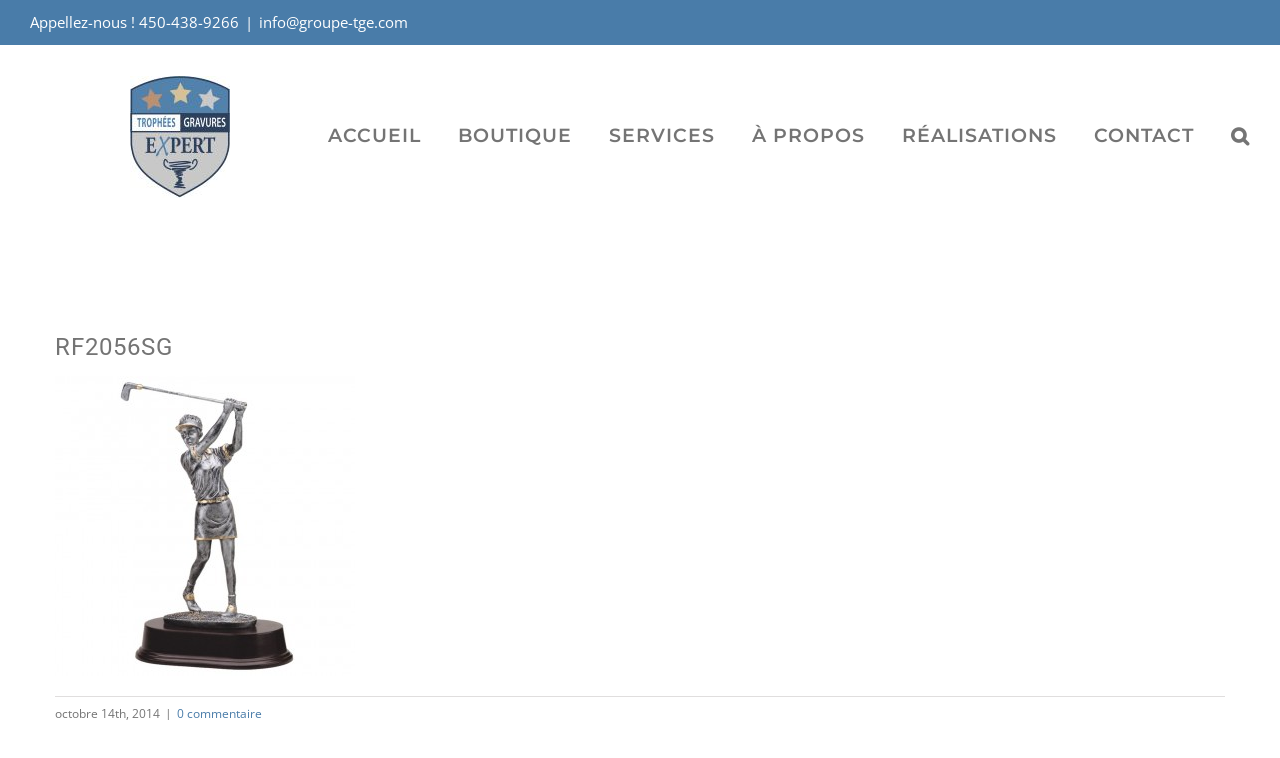

--- FILE ---
content_type: text/html; charset=UTF-8
request_url: https://trophees-gravures.com/?attachment_id=22544
body_size: 19827
content:
<!DOCTYPE html>
<html class="avada-html-layout-wide avada-html-header-position-top" lang="fr-FR" prefix="og: http://ogp.me/ns# fb: http://ogp.me/ns/fb#">
<head>
	<meta http-equiv="X-UA-Compatible" content="IE=edge" />
	<meta http-equiv="Content-Type" content="text/html; charset=utf-8"/>
	<meta name="viewport" content="width=device-width, initial-scale=1" />
	<link href="https://fonts.googleapis.com/css?family=Lato:100,100i,200,200i,300,300i,400,400i,500,500i,600,600i,700,700i,800,800i,900,900i%7COpen+Sans:100,100i,200,200i,300,300i,400,400i,500,500i,600,600i,700,700i,800,800i,900,900i%7CIndie+Flower:100,100i,200,200i,300,300i,400,400i,500,500i,600,600i,700,700i,800,800i,900,900i%7COswald:100,100i,200,200i,300,300i,400,400i,500,500i,600,600i,700,700i,800,800i,900,900i" rel="stylesheet"><meta name='robots' content='index, follow, max-image-preview:large, max-snippet:-1, max-video-preview:-1' />
<script>window._wca = window._wca || [];</script>
<!-- Google tag (gtag.js) consent mode dataLayer added by Site Kit -->
<script type="text/javascript" id="google_gtagjs-js-consent-mode-data-layer">
/* <![CDATA[ */
window.dataLayer = window.dataLayer || [];function gtag(){dataLayer.push(arguments);}
gtag('consent', 'default', {"ad_personalization":"denied","ad_storage":"denied","ad_user_data":"denied","analytics_storage":"denied","functionality_storage":"denied","security_storage":"denied","personalization_storage":"denied","region":["AT","BE","BG","CH","CY","CZ","DE","DK","EE","ES","FI","FR","GB","GR","HR","HU","IE","IS","IT","LI","LT","LU","LV","MT","NL","NO","PL","PT","RO","SE","SI","SK"],"wait_for_update":500});
window._googlesitekitConsentCategoryMap = {"statistics":["analytics_storage"],"marketing":["ad_storage","ad_user_data","ad_personalization"],"functional":["functionality_storage","security_storage"],"preferences":["personalization_storage"]};
window._googlesitekitConsents = {"ad_personalization":"denied","ad_storage":"denied","ad_user_data":"denied","analytics_storage":"denied","functionality_storage":"denied","security_storage":"denied","personalization_storage":"denied","region":["AT","BE","BG","CH","CY","CZ","DE","DK","EE","ES","FI","FR","GB","GR","HR","HU","IE","IS","IT","LI","LT","LU","LV","MT","NL","NO","PL","PT","RO","SE","SI","SK"],"wait_for_update":500};
/* ]]> */
</script>
<!-- End Google tag (gtag.js) consent mode dataLayer added by Site Kit -->

	<!-- This site is optimized with the Yoast SEO plugin v26.8 - https://yoast.com/product/yoast-seo-wordpress/ -->
	<title>RF2056SG - TROPHÉES GRAVURES EXPERT | TGE</title>
	<link rel="canonical" href="https://trophees-gravures.com/" />
	<meta property="og:locale" content="fr_FR" />
	<meta property="og:type" content="article" />
	<meta property="og:title" content="RF2056SG - TROPHÉES GRAVURES EXPERT | TGE" />
	<meta property="og:url" content="https://trophees-gravures.com/" />
	<meta property="og:site_name" content="TROPHÉES GRAVURES EXPERT | TGE" />
	<meta property="article:publisher" content="https://www.facebook.com/profile.php?id=100054420733440" />
	<meta property="og:image" content="https://trophees-gravures.com" />
	<meta property="og:image:width" content="1005" />
	<meta property="og:image:height" content="1005" />
	<meta property="og:image:type" content="image/jpeg" />
	<script type="application/ld+json" class="yoast-schema-graph">{"@context":"https://schema.org","@graph":[{"@type":"WebPage","@id":"https://trophees-gravures.com/","url":"https://trophees-gravures.com/","name":"RF2056SG - TROPHÉES GRAVURES EXPERT | TGE","isPartOf":{"@id":"https://trophees-gravures.com/#website"},"primaryImageOfPage":{"@id":"https://trophees-gravures.com/#primaryimage"},"image":{"@id":"https://trophees-gravures.com/#primaryimage"},"thumbnailUrl":"https://trophees-gravures.com/wp-content/uploads/2014/10/RF2056SG.jpg","datePublished":"2014-10-14T14:06:23+00:00","breadcrumb":{"@id":"https://trophees-gravures.com/#breadcrumb"},"inLanguage":"fr-FR","potentialAction":[{"@type":"ReadAction","target":["https://trophees-gravures.com/"]}]},{"@type":"ImageObject","inLanguage":"fr-FR","@id":"https://trophees-gravures.com/#primaryimage","url":"https://trophees-gravures.com/wp-content/uploads/2014/10/RF2056SG.jpg","contentUrl":"https://trophees-gravures.com/wp-content/uploads/2014/10/RF2056SG.jpg","width":1005,"height":1005},{"@type":"BreadcrumbList","@id":"https://trophees-gravures.com/#breadcrumb","itemListElement":[{"@type":"ListItem","position":1,"name":"Accueil","item":"https://trophees-gravures.com/"},{"@type":"ListItem","position":2,"name":"Trophée Golf ~ DTC-RF2056SG FEMME","item":"https://trophees-gravures.com/boutique/trophee-golf-dtc-rf2056sg-femme/"},{"@type":"ListItem","position":3,"name":"RF2056SG"}]},{"@type":"WebSite","@id":"https://trophees-gravures.com/#website","url":"https://trophees-gravures.com/","name":"TROPHÉES GRAVURES EXPERT | TGE","description":"Fier partenaire de vos souvenirs","publisher":{"@id":"https://trophees-gravures.com/#organization"},"potentialAction":[{"@type":"SearchAction","target":{"@type":"EntryPoint","urlTemplate":"https://trophees-gravures.com/?s={search_term_string}"},"query-input":{"@type":"PropertyValueSpecification","valueRequired":true,"valueName":"search_term_string"}}],"inLanguage":"fr-FR"},{"@type":"Organization","@id":"https://trophees-gravures.com/#organization","name":"TROPHÉES GRAVURES EXPERT | TGE","url":"https://trophees-gravures.com/","logo":{"@type":"ImageObject","inLanguage":"fr-FR","@id":"https://trophees-gravures.com/#/schema/logo/image/","url":"https://trophees-gravures.com/wp-content/uploads/2021/01/logo-tge-entete-50.png","contentUrl":"https://trophees-gravures.com/wp-content/uploads/2021/01/logo-tge-entete-50.png","width":159,"height":121,"caption":"TROPHÉES GRAVURES EXPERT | TGE"},"image":{"@id":"https://trophees-gravures.com/#/schema/logo/image/"},"sameAs":["https://www.facebook.com/profile.php?id=100054420733440"]}]}</script>
	<!-- / Yoast SEO plugin. -->


<link rel='dns-prefetch' href='//stats.wp.com' />
<link rel='dns-prefetch' href='//www.googletagmanager.com' />
<link rel="alternate" type="application/rss+xml" title="TROPHÉES GRAVURES EXPERT | TGE &raquo; Flux" href="https://trophees-gravures.com/feed/" />
<link rel="alternate" type="application/rss+xml" title="TROPHÉES GRAVURES EXPERT | TGE &raquo; Flux des commentaires" href="https://trophees-gravures.com/comments/feed/" />
								<link rel="icon" href="https://trophees-gravures.com/wp-content/uploads/2017/02/logo-tge-favicon.png" type="image/png" />
		
		
		
				<link rel="alternate" type="application/rss+xml" title="TROPHÉES GRAVURES EXPERT | TGE &raquo; RF2056SG Flux des commentaires" href="https://trophees-gravures.com/?attachment_id=22544/feed/" />
<link rel="alternate" title="oEmbed (JSON)" type="application/json+oembed" href="https://trophees-gravures.com/wp-json/oembed/1.0/embed?url=https%3A%2F%2Ftrophees-gravures.com%2F%3Fattachment_id%3D22544" />
<link rel="alternate" title="oEmbed (XML)" type="text/xml+oembed" href="https://trophees-gravures.com/wp-json/oembed/1.0/embed?url=https%3A%2F%2Ftrophees-gravures.com%2F%3Fattachment_id%3D22544&#038;format=xml" />
				
		<meta property="og:locale" content="fr_FR"/>
		<meta property="og:type" content="article"/>
		<meta property="og:site_name" content="TROPHÉES GRAVURES EXPERT | TGE"/>
		<meta property="og:title" content="RF2056SG - TROPHÉES GRAVURES EXPERT | TGE"/>
				<meta property="og:url" content="https://trophees-gravures.com/?attachment_id=22544"/>
																				<meta property="og:image" content="https://trophees-gravures.com/wp-content/uploads/2021/12/logo-entete3.jpg"/>
		<meta property="og:image:width" content="100"/>
		<meta property="og:image:height" content="122"/>
		<meta property="og:image:type" content="image/jpeg"/>
				<style id='wp-img-auto-sizes-contain-inline-css' type='text/css'>
img:is([sizes=auto i],[sizes^="auto," i]){contain-intrinsic-size:3000px 1500px}
/*# sourceURL=wp-img-auto-sizes-contain-inline-css */
</style>
<link rel='stylesheet' id='layerslider-css' href='https://trophees-gravures.com/wp-content/plugins/LayerSlider/assets/static/layerslider/css/layerslider.css?ver=7.15.1' type='text/css' media='all' />
<style id='wp-emoji-styles-inline-css' type='text/css'>

	img.wp-smiley, img.emoji {
		display: inline !important;
		border: none !important;
		box-shadow: none !important;
		height: 1em !important;
		width: 1em !important;
		margin: 0 0.07em !important;
		vertical-align: -0.1em !important;
		background: none !important;
		padding: 0 !important;
	}
/*# sourceURL=wp-emoji-styles-inline-css */
</style>
<style id='woocommerce-inline-inline-css' type='text/css'>
.woocommerce form .form-row .required { visibility: visible; }
/*# sourceURL=woocommerce-inline-inline-css */
</style>
<link rel='stylesheet' id='wp-members-css' href='https://trophees-gravures.com/wp-content/plugins/wp-members/assets/css/forms/generic-no-float.min.css?ver=3.5.5.1' type='text/css' media='all' />
<link rel='stylesheet' id='fusion-dynamic-css-css' href='https://trophees-gravures.com/wp-content/uploads/fusion-styles/1fe54d9899eba69548232beb7ba37118.min.css?ver=3.14.2' type='text/css' media='all' />
<script type="text/javascript" src="https://trophees-gravures.com/wp-includes/js/jquery/jquery.min.js?ver=3.7.1" id="jquery-core-js"></script>
<script type="text/javascript" src="https://trophees-gravures.com/wp-includes/js/jquery/jquery-migrate.min.js?ver=3.4.1" id="jquery-migrate-js"></script>
<script type="text/javascript" id="layerslider-utils-js-extra">
/* <![CDATA[ */
var LS_Meta = {"v":"7.15.1","fixGSAP":"1"};
//# sourceURL=layerslider-utils-js-extra
/* ]]> */
</script>
<script type="text/javascript" src="https://trophees-gravures.com/wp-content/plugins/LayerSlider/assets/static/layerslider/js/layerslider.utils.js?ver=7.15.1" id="layerslider-utils-js"></script>
<script type="text/javascript" src="https://trophees-gravures.com/wp-content/plugins/LayerSlider/assets/static/layerslider/js/layerslider.kreaturamedia.jquery.js?ver=7.15.1" id="layerslider-js"></script>
<script type="text/javascript" src="https://trophees-gravures.com/wp-content/plugins/LayerSlider/assets/static/layerslider/js/layerslider.transitions.js?ver=7.15.1" id="layerslider-transitions-js"></script>
<script type="text/javascript" src="https://trophees-gravures.com/wp-content/plugins/revslider/public/assets/js/rbtools.min.js?ver=6.6.8" async id="tp-tools-js"></script>
<script type="text/javascript" src="https://trophees-gravures.com/wp-content/plugins/revslider/public/assets/js/rs6.min.js?ver=6.6.8" async id="revmin-js"></script>
<script type="text/javascript" src="https://trophees-gravures.com/wp-content/plugins/woocommerce/assets/js/jquery-blockui/jquery.blockUI.min.js?ver=2.7.0-wc.10.4.3" id="wc-jquery-blockui-js" defer="defer" data-wp-strategy="defer"></script>
<script type="text/javascript" src="https://trophees-gravures.com/wp-content/plugins/woocommerce/assets/js/js-cookie/js.cookie.min.js?ver=2.1.4-wc.10.4.3" id="wc-js-cookie-js" defer="defer" data-wp-strategy="defer"></script>
<script type="text/javascript" id="woocommerce-js-extra">
/* <![CDATA[ */
var woocommerce_params = {"ajax_url":"/wp-admin/admin-ajax.php","wc_ajax_url":"/?wc-ajax=%%endpoint%%","i18n_password_show":"Afficher le mot de passe","i18n_password_hide":"Masquer le mot de passe"};
//# sourceURL=woocommerce-js-extra
/* ]]> */
</script>
<script type="text/javascript" src="https://trophees-gravures.com/wp-content/plugins/woocommerce/assets/js/frontend/woocommerce.min.js?ver=10.4.3" id="woocommerce-js" defer="defer" data-wp-strategy="defer"></script>
<script type="text/javascript" src="https://stats.wp.com/s-202604.js" id="woocommerce-analytics-js" defer="defer" data-wp-strategy="defer"></script>

<!-- Extrait de code de la balise Google (gtag.js) ajouté par Site Kit -->
<!-- Extrait Google Analytics ajouté par Site Kit -->
<script type="text/javascript" src="https://www.googletagmanager.com/gtag/js?id=GT-WR4QQ8K" id="google_gtagjs-js" async></script>
<script type="text/javascript" id="google_gtagjs-js-after">
/* <![CDATA[ */
window.dataLayer = window.dataLayer || [];function gtag(){dataLayer.push(arguments);}
gtag("set","linker",{"domains":["trophees-gravures.com"]});
gtag("js", new Date());
gtag("set", "developer_id.dZTNiMT", true);
gtag("config", "GT-WR4QQ8K");
//# sourceURL=google_gtagjs-js-after
/* ]]> */
</script>
<meta name="generator" content="Powered by LayerSlider 7.15.1 - Build Heros, Sliders, and Popups. Create Animations and Beautiful, Rich Web Content as Easy as Never Before on WordPress." />
<!-- LayerSlider updates and docs at: https://layerslider.com -->
<link rel="https://api.w.org/" href="https://trophees-gravures.com/wp-json/" /><link rel="alternate" title="JSON" type="application/json" href="https://trophees-gravures.com/wp-json/wp/v2/media/22544" /><link rel="EditURI" type="application/rsd+xml" title="RSD" href="https://trophees-gravures.com/xmlrpc.php?rsd" />
<meta name="generator" content="WordPress 6.9" />
<meta name="generator" content="WooCommerce 10.4.3" />
<link rel='shortlink' href='https://trophees-gravures.com/?p=22544' />
<meta name="generator" content="Site Kit by Google 1.170.0" />	<style>img#wpstats{display:none}</style>
		<!-- Google site verification - Google for WooCommerce -->
<meta name="google-site-verification" content="XcbirdsAgMpmYUoTNZ72GBCtN6T759hfBmoefrbYRhI" />
<style type="text/css" id="css-fb-visibility">@media screen and (max-width: 640px){.fusion-no-small-visibility{display:none !important;}body .sm-text-align-center{text-align:center !important;}body .sm-text-align-left{text-align:left !important;}body .sm-text-align-right{text-align:right !important;}body .sm-text-align-justify{text-align:justify !important;}body .sm-flex-align-center{justify-content:center !important;}body .sm-flex-align-flex-start{justify-content:flex-start !important;}body .sm-flex-align-flex-end{justify-content:flex-end !important;}body .sm-mx-auto{margin-left:auto !important;margin-right:auto !important;}body .sm-ml-auto{margin-left:auto !important;}body .sm-mr-auto{margin-right:auto !important;}body .fusion-absolute-position-small{position:absolute;width:100%;}.awb-sticky.awb-sticky-small{ position: sticky; top: var(--awb-sticky-offset,0); }}@media screen and (min-width: 641px) and (max-width: 1024px){.fusion-no-medium-visibility{display:none !important;}body .md-text-align-center{text-align:center !important;}body .md-text-align-left{text-align:left !important;}body .md-text-align-right{text-align:right !important;}body .md-text-align-justify{text-align:justify !important;}body .md-flex-align-center{justify-content:center !important;}body .md-flex-align-flex-start{justify-content:flex-start !important;}body .md-flex-align-flex-end{justify-content:flex-end !important;}body .md-mx-auto{margin-left:auto !important;margin-right:auto !important;}body .md-ml-auto{margin-left:auto !important;}body .md-mr-auto{margin-right:auto !important;}body .fusion-absolute-position-medium{position:absolute;width:100%;}.awb-sticky.awb-sticky-medium{ position: sticky; top: var(--awb-sticky-offset,0); }}@media screen and (min-width: 1025px){.fusion-no-large-visibility{display:none !important;}body .lg-text-align-center{text-align:center !important;}body .lg-text-align-left{text-align:left !important;}body .lg-text-align-right{text-align:right !important;}body .lg-text-align-justify{text-align:justify !important;}body .lg-flex-align-center{justify-content:center !important;}body .lg-flex-align-flex-start{justify-content:flex-start !important;}body .lg-flex-align-flex-end{justify-content:flex-end !important;}body .lg-mx-auto{margin-left:auto !important;margin-right:auto !important;}body .lg-ml-auto{margin-left:auto !important;}body .lg-mr-auto{margin-right:auto !important;}body .fusion-absolute-position-large{position:absolute;width:100%;}.awb-sticky.awb-sticky-large{ position: sticky; top: var(--awb-sticky-offset,0); }}</style>	<noscript><style>.woocommerce-product-gallery{ opacity: 1 !important; }</style></noscript>
	<meta name="generator" content="Powered by Slider Revolution 6.6.8 - responsive, Mobile-Friendly Slider Plugin for WordPress with comfortable drag and drop interface." />
<script>function setREVStartSize(e){
			//window.requestAnimationFrame(function() {
				window.RSIW = window.RSIW===undefined ? window.innerWidth : window.RSIW;
				window.RSIH = window.RSIH===undefined ? window.innerHeight : window.RSIH;
				try {
					var pw = document.getElementById(e.c).parentNode.offsetWidth,
						newh;
					pw = pw===0 || isNaN(pw) || (e.l=="fullwidth" || e.layout=="fullwidth") ? window.RSIW : pw;
					e.tabw = e.tabw===undefined ? 0 : parseInt(e.tabw);
					e.thumbw = e.thumbw===undefined ? 0 : parseInt(e.thumbw);
					e.tabh = e.tabh===undefined ? 0 : parseInt(e.tabh);
					e.thumbh = e.thumbh===undefined ? 0 : parseInt(e.thumbh);
					e.tabhide = e.tabhide===undefined ? 0 : parseInt(e.tabhide);
					e.thumbhide = e.thumbhide===undefined ? 0 : parseInt(e.thumbhide);
					e.mh = e.mh===undefined || e.mh=="" || e.mh==="auto" ? 0 : parseInt(e.mh,0);
					if(e.layout==="fullscreen" || e.l==="fullscreen")
						newh = Math.max(e.mh,window.RSIH);
					else{
						e.gw = Array.isArray(e.gw) ? e.gw : [e.gw];
						for (var i in e.rl) if (e.gw[i]===undefined || e.gw[i]===0) e.gw[i] = e.gw[i-1];
						e.gh = e.el===undefined || e.el==="" || (Array.isArray(e.el) && e.el.length==0)? e.gh : e.el;
						e.gh = Array.isArray(e.gh) ? e.gh : [e.gh];
						for (var i in e.rl) if (e.gh[i]===undefined || e.gh[i]===0) e.gh[i] = e.gh[i-1];
											
						var nl = new Array(e.rl.length),
							ix = 0,
							sl;
						e.tabw = e.tabhide>=pw ? 0 : e.tabw;
						e.thumbw = e.thumbhide>=pw ? 0 : e.thumbw;
						e.tabh = e.tabhide>=pw ? 0 : e.tabh;
						e.thumbh = e.thumbhide>=pw ? 0 : e.thumbh;
						for (var i in e.rl) nl[i] = e.rl[i]<window.RSIW ? 0 : e.rl[i];
						sl = nl[0];
						for (var i in nl) if (sl>nl[i] && nl[i]>0) { sl = nl[i]; ix=i;}
						var m = pw>(e.gw[ix]+e.tabw+e.thumbw) ? 1 : (pw-(e.tabw+e.thumbw)) / (e.gw[ix]);
						newh =  (e.gh[ix] * m) + (e.tabh + e.thumbh);
					}
					var el = document.getElementById(e.c);
					if (el!==null && el) el.style.height = newh+"px";
					el = document.getElementById(e.c+"_wrapper");
					if (el!==null && el) {
						el.style.height = newh+"px";
						el.style.display = "block";
					}
				} catch(e){
					console.log("Failure at Presize of Slider:" + e)
				}
			//});
		  };</script>
		<script type="text/javascript">
			var doc = document.documentElement;
			doc.setAttribute( 'data-useragent', navigator.userAgent );
		</script>
		<script>
  (function(i,s,o,g,r,a,m){i['GoogleAnalyticsObject']=r;i[r]=i[r]||function(){
  (i[r].q=i[r].q||[]).push(arguments)},i[r].l=1*new Date();a=s.createElement(o),
  m=s.getElementsByTagName(o)[0];a.async=1;a.src=g;m.parentNode.insertBefore(a,m)
  })(window,document,'script','//www.google-analytics.com/analytics.js','ga');

  ga('create', 'UA-39676774-1', 'auto');
  ga('send', 'pageview');

</script>
	<style id='global-styles-inline-css' type='text/css'>
:root{--wp--preset--aspect-ratio--square: 1;--wp--preset--aspect-ratio--4-3: 4/3;--wp--preset--aspect-ratio--3-4: 3/4;--wp--preset--aspect-ratio--3-2: 3/2;--wp--preset--aspect-ratio--2-3: 2/3;--wp--preset--aspect-ratio--16-9: 16/9;--wp--preset--aspect-ratio--9-16: 9/16;--wp--preset--color--black: #000000;--wp--preset--color--cyan-bluish-gray: #abb8c3;--wp--preset--color--white: #ffffff;--wp--preset--color--pale-pink: #f78da7;--wp--preset--color--vivid-red: #cf2e2e;--wp--preset--color--luminous-vivid-orange: #ff6900;--wp--preset--color--luminous-vivid-amber: #fcb900;--wp--preset--color--light-green-cyan: #7bdcb5;--wp--preset--color--vivid-green-cyan: #00d084;--wp--preset--color--pale-cyan-blue: #8ed1fc;--wp--preset--color--vivid-cyan-blue: #0693e3;--wp--preset--color--vivid-purple: #9b51e0;--wp--preset--color--awb-color-1: #ffffff;--wp--preset--color--awb-color-2: #f7f7f7;--wp--preset--color--awb-color-3: #f6f6f6;--wp--preset--color--awb-color-4: #e0dede;--wp--preset--color--awb-color-5: #497ca9;--wp--preset--color--awb-color-6: #747474;--wp--preset--color--awb-color-7: #333333;--wp--preset--color--awb-color-8: #232a34;--wp--preset--color--awb-color-custom-10: #000000;--wp--preset--color--awb-color-custom-11: rgba(73,124,169,0.8);--wp--preset--color--awb-color-custom-12: #1f405c;--wp--preset--color--awb-color-custom-13: #449977;--wp--preset--gradient--vivid-cyan-blue-to-vivid-purple: linear-gradient(135deg,rgb(6,147,227) 0%,rgb(155,81,224) 100%);--wp--preset--gradient--light-green-cyan-to-vivid-green-cyan: linear-gradient(135deg,rgb(122,220,180) 0%,rgb(0,208,130) 100%);--wp--preset--gradient--luminous-vivid-amber-to-luminous-vivid-orange: linear-gradient(135deg,rgb(252,185,0) 0%,rgb(255,105,0) 100%);--wp--preset--gradient--luminous-vivid-orange-to-vivid-red: linear-gradient(135deg,rgb(255,105,0) 0%,rgb(207,46,46) 100%);--wp--preset--gradient--very-light-gray-to-cyan-bluish-gray: linear-gradient(135deg,rgb(238,238,238) 0%,rgb(169,184,195) 100%);--wp--preset--gradient--cool-to-warm-spectrum: linear-gradient(135deg,rgb(74,234,220) 0%,rgb(151,120,209) 20%,rgb(207,42,186) 40%,rgb(238,44,130) 60%,rgb(251,105,98) 80%,rgb(254,248,76) 100%);--wp--preset--gradient--blush-light-purple: linear-gradient(135deg,rgb(255,206,236) 0%,rgb(152,150,240) 100%);--wp--preset--gradient--blush-bordeaux: linear-gradient(135deg,rgb(254,205,165) 0%,rgb(254,45,45) 50%,rgb(107,0,62) 100%);--wp--preset--gradient--luminous-dusk: linear-gradient(135deg,rgb(255,203,112) 0%,rgb(199,81,192) 50%,rgb(65,88,208) 100%);--wp--preset--gradient--pale-ocean: linear-gradient(135deg,rgb(255,245,203) 0%,rgb(182,227,212) 50%,rgb(51,167,181) 100%);--wp--preset--gradient--electric-grass: linear-gradient(135deg,rgb(202,248,128) 0%,rgb(113,206,126) 100%);--wp--preset--gradient--midnight: linear-gradient(135deg,rgb(2,3,129) 0%,rgb(40,116,252) 100%);--wp--preset--font-size--small: 11.25px;--wp--preset--font-size--medium: 20px;--wp--preset--font-size--large: 22.5px;--wp--preset--font-size--x-large: 42px;--wp--preset--font-size--normal: 15px;--wp--preset--font-size--xlarge: 30px;--wp--preset--font-size--huge: 45px;--wp--preset--spacing--20: 0.44rem;--wp--preset--spacing--30: 0.67rem;--wp--preset--spacing--40: 1rem;--wp--preset--spacing--50: 1.5rem;--wp--preset--spacing--60: 2.25rem;--wp--preset--spacing--70: 3.38rem;--wp--preset--spacing--80: 5.06rem;--wp--preset--shadow--natural: 6px 6px 9px rgba(0, 0, 0, 0.2);--wp--preset--shadow--deep: 12px 12px 50px rgba(0, 0, 0, 0.4);--wp--preset--shadow--sharp: 6px 6px 0px rgba(0, 0, 0, 0.2);--wp--preset--shadow--outlined: 6px 6px 0px -3px rgb(255, 255, 255), 6px 6px rgb(0, 0, 0);--wp--preset--shadow--crisp: 6px 6px 0px rgb(0, 0, 0);}:where(.is-layout-flex){gap: 0.5em;}:where(.is-layout-grid){gap: 0.5em;}body .is-layout-flex{display: flex;}.is-layout-flex{flex-wrap: wrap;align-items: center;}.is-layout-flex > :is(*, div){margin: 0;}body .is-layout-grid{display: grid;}.is-layout-grid > :is(*, div){margin: 0;}:where(.wp-block-columns.is-layout-flex){gap: 2em;}:where(.wp-block-columns.is-layout-grid){gap: 2em;}:where(.wp-block-post-template.is-layout-flex){gap: 1.25em;}:where(.wp-block-post-template.is-layout-grid){gap: 1.25em;}.has-black-color{color: var(--wp--preset--color--black) !important;}.has-cyan-bluish-gray-color{color: var(--wp--preset--color--cyan-bluish-gray) !important;}.has-white-color{color: var(--wp--preset--color--white) !important;}.has-pale-pink-color{color: var(--wp--preset--color--pale-pink) !important;}.has-vivid-red-color{color: var(--wp--preset--color--vivid-red) !important;}.has-luminous-vivid-orange-color{color: var(--wp--preset--color--luminous-vivid-orange) !important;}.has-luminous-vivid-amber-color{color: var(--wp--preset--color--luminous-vivid-amber) !important;}.has-light-green-cyan-color{color: var(--wp--preset--color--light-green-cyan) !important;}.has-vivid-green-cyan-color{color: var(--wp--preset--color--vivid-green-cyan) !important;}.has-pale-cyan-blue-color{color: var(--wp--preset--color--pale-cyan-blue) !important;}.has-vivid-cyan-blue-color{color: var(--wp--preset--color--vivid-cyan-blue) !important;}.has-vivid-purple-color{color: var(--wp--preset--color--vivid-purple) !important;}.has-black-background-color{background-color: var(--wp--preset--color--black) !important;}.has-cyan-bluish-gray-background-color{background-color: var(--wp--preset--color--cyan-bluish-gray) !important;}.has-white-background-color{background-color: var(--wp--preset--color--white) !important;}.has-pale-pink-background-color{background-color: var(--wp--preset--color--pale-pink) !important;}.has-vivid-red-background-color{background-color: var(--wp--preset--color--vivid-red) !important;}.has-luminous-vivid-orange-background-color{background-color: var(--wp--preset--color--luminous-vivid-orange) !important;}.has-luminous-vivid-amber-background-color{background-color: var(--wp--preset--color--luminous-vivid-amber) !important;}.has-light-green-cyan-background-color{background-color: var(--wp--preset--color--light-green-cyan) !important;}.has-vivid-green-cyan-background-color{background-color: var(--wp--preset--color--vivid-green-cyan) !important;}.has-pale-cyan-blue-background-color{background-color: var(--wp--preset--color--pale-cyan-blue) !important;}.has-vivid-cyan-blue-background-color{background-color: var(--wp--preset--color--vivid-cyan-blue) !important;}.has-vivid-purple-background-color{background-color: var(--wp--preset--color--vivid-purple) !important;}.has-black-border-color{border-color: var(--wp--preset--color--black) !important;}.has-cyan-bluish-gray-border-color{border-color: var(--wp--preset--color--cyan-bluish-gray) !important;}.has-white-border-color{border-color: var(--wp--preset--color--white) !important;}.has-pale-pink-border-color{border-color: var(--wp--preset--color--pale-pink) !important;}.has-vivid-red-border-color{border-color: var(--wp--preset--color--vivid-red) !important;}.has-luminous-vivid-orange-border-color{border-color: var(--wp--preset--color--luminous-vivid-orange) !important;}.has-luminous-vivid-amber-border-color{border-color: var(--wp--preset--color--luminous-vivid-amber) !important;}.has-light-green-cyan-border-color{border-color: var(--wp--preset--color--light-green-cyan) !important;}.has-vivid-green-cyan-border-color{border-color: var(--wp--preset--color--vivid-green-cyan) !important;}.has-pale-cyan-blue-border-color{border-color: var(--wp--preset--color--pale-cyan-blue) !important;}.has-vivid-cyan-blue-border-color{border-color: var(--wp--preset--color--vivid-cyan-blue) !important;}.has-vivid-purple-border-color{border-color: var(--wp--preset--color--vivid-purple) !important;}.has-vivid-cyan-blue-to-vivid-purple-gradient-background{background: var(--wp--preset--gradient--vivid-cyan-blue-to-vivid-purple) !important;}.has-light-green-cyan-to-vivid-green-cyan-gradient-background{background: var(--wp--preset--gradient--light-green-cyan-to-vivid-green-cyan) !important;}.has-luminous-vivid-amber-to-luminous-vivid-orange-gradient-background{background: var(--wp--preset--gradient--luminous-vivid-amber-to-luminous-vivid-orange) !important;}.has-luminous-vivid-orange-to-vivid-red-gradient-background{background: var(--wp--preset--gradient--luminous-vivid-orange-to-vivid-red) !important;}.has-very-light-gray-to-cyan-bluish-gray-gradient-background{background: var(--wp--preset--gradient--very-light-gray-to-cyan-bluish-gray) !important;}.has-cool-to-warm-spectrum-gradient-background{background: var(--wp--preset--gradient--cool-to-warm-spectrum) !important;}.has-blush-light-purple-gradient-background{background: var(--wp--preset--gradient--blush-light-purple) !important;}.has-blush-bordeaux-gradient-background{background: var(--wp--preset--gradient--blush-bordeaux) !important;}.has-luminous-dusk-gradient-background{background: var(--wp--preset--gradient--luminous-dusk) !important;}.has-pale-ocean-gradient-background{background: var(--wp--preset--gradient--pale-ocean) !important;}.has-electric-grass-gradient-background{background: var(--wp--preset--gradient--electric-grass) !important;}.has-midnight-gradient-background{background: var(--wp--preset--gradient--midnight) !important;}.has-small-font-size{font-size: var(--wp--preset--font-size--small) !important;}.has-medium-font-size{font-size: var(--wp--preset--font-size--medium) !important;}.has-large-font-size{font-size: var(--wp--preset--font-size--large) !important;}.has-x-large-font-size{font-size: var(--wp--preset--font-size--x-large) !important;}
/*# sourceURL=global-styles-inline-css */
</style>
<link rel='stylesheet' id='wc-blocks-style-css' href='https://trophees-gravures.com/wp-content/plugins/woocommerce/assets/client/blocks/wc-blocks.css?ver=wc-10.4.3' type='text/css' media='all' />
<link rel='stylesheet' id='rs-plugin-settings-css' href='https://trophees-gravures.com/wp-content/plugins/revslider/public/assets/css/rs6.css?ver=6.6.8' type='text/css' media='all' />
<style id='rs-plugin-settings-inline-css' type='text/css'>
#rs-demo-id {}
/*# sourceURL=rs-plugin-settings-inline-css */
</style>
</head>

<body class="attachment wp-singular attachment-template-default single single-attachment postid-22544 attachmentid-22544 attachment-jpeg wp-theme-Avada theme-Avada woocommerce-no-js fusion-image-hovers fusion-pagination-sizing fusion-button_type-flat fusion-button_span-no fusion-button_gradient-linear avada-image-rollover-circle-yes avada-image-rollover-no fusion-body ltr fusion-sticky-header no-tablet-sticky-header no-mobile-sticky-header no-mobile-slidingbar avada-has-rev-slider-styles fusion-disable-outline fusion-sub-menu-slide mobile-logo-pos-left layout-wide-mode avada-has-boxed-modal-shadow-none layout-scroll-offset-full avada-has-zero-margin-offset-top fusion-top-header menu-text-align-left fusion-woo-product-design-classic fusion-woo-shop-page-columns-3 fusion-woo-related-columns-3 fusion-woo-archive-page-columns-3 avada-has-woo-gallery-disabled woo-sale-badge-circle woo-outofstock-badge-top_bar mobile-menu-design-modern fusion-hide-pagination-text fusion-header-layout-v3 avada-responsive avada-footer-fx-none avada-menu-highlight-style-bar fusion-search-form-classic fusion-main-menu-search-dropdown fusion-avatar-square avada-dropdown-styles avada-blog-layout-medium avada-blog-archive-layout-large avada-header-shadow-no avada-menu-icon-position-left avada-has-megamenu-shadow avada-has-header-100-width avada-has-pagetitle-100-width avada-has-pagetitle-bg-full avada-has-main-nav-search-icon avada-has-100-footer avada-has-titlebar-hide avada-header-border-color-full-transparent avada-has-transparent-timeline_color avada-has-pagination-padding avada-flyout-menu-direction-fade avada-ec-views-v1" data-awb-post-id="22544">
		<a class="skip-link screen-reader-text" href="#content">Passer au contenu</a>

	<div id="boxed-wrapper">
		
		<div id="wrapper" class="fusion-wrapper">
			<div id="home" style="position:relative;top:-1px;"></div>
							
					
			<header class="fusion-header-wrapper">
				<div class="fusion-header-v3 fusion-logo-alignment fusion-logo-left fusion-sticky-menu- fusion-sticky-logo- fusion-mobile-logo-  fusion-mobile-menu-design-modern">
					
<div class="fusion-secondary-header">
	<div class="fusion-row">
					<div class="fusion-alignleft">
				<div class="fusion-contact-info"><span class="fusion-contact-info-phone-number">Appellez-nous ! 450-438-9266</span><span class="fusion-header-separator">|</span><span class="fusion-contact-info-email-address"><a href="mailto:i&#110;&#102;o&#64;&#103;ro&#117;pe&#45;t&#103;e.&#99;om">i&#110;&#102;o&#64;&#103;ro&#117;pe&#45;t&#103;e.&#99;om</a></span></div>			</div>
					</div>
</div>
<div class="fusion-header-sticky-height"></div>
<div class="fusion-header">
	<div class="fusion-row">
					<div class="fusion-logo" data-margin-top="31px" data-margin-bottom="31px" data-margin-left="100px" data-margin-right="20px">
			<a class="fusion-logo-link"  href="https://trophees-gravures.com/" >

						<!-- standard logo -->
			<img src="https://trophees-gravures.com/wp-content/uploads/2021/12/logo-entete3.jpg" srcset="https://trophees-gravures.com/wp-content/uploads/2021/12/logo-entete3.jpg 1x" width="100" height="122" alt="TROPHÉES GRAVURES EXPERT | TGE Logo" data-retina_logo_url="" class="fusion-standard-logo" />

			
					</a>
		</div>		<nav class="fusion-main-menu" aria-label="Menu principal"><ul id="menu-main-menu" class="fusion-menu"><li  id="menu-item-25609"  class="menu-item menu-item-type-post_type menu-item-object-page menu-item-home menu-item-25609"  data-item-id="25609"><a  href="https://trophees-gravures.com/" class="fusion-bar-highlight"><span class="menu-text">ACCUEIL</span></a></li><li  id="menu-item-14832"  class="menu-item menu-item-type-post_type menu-item-object-page menu-item-has-children menu-item-14832 fusion-megamenu-menu "  data-item-id="14832"><a  href="https://trophees-gravures.com/boutique/" class="fusion-bar-highlight"><span class="menu-text">BOUTIQUE</span></a><div class="fusion-megamenu-wrapper fusion-columns-4 columns-per-row-4 columns-4 col-span-8"><div class="row"><div class="fusion-megamenu-holder" style="width:857.99844px;" data-width="857.99844px"><ul class="fusion-megamenu"><li  id="menu-item-17783"  class="menu-item menu-item-type-taxonomy menu-item-object-product_cat menu-item-has-children menu-item-17783 fusion-megamenu-submenu menu-item-has-link fusion-megamenu-columns-4 col-lg-3 col-md-3 col-sm-3"  style="width:27.272776859594%;"><div class='fusion-megamenu-title'><a class="awb-justify-title" href="https://trophees-gravures.com/categorie-produit/trophees/"><strong><span style="color: #497Ca9;"> TROPHÉES</strong></span></a></div><ul class="sub-menu"><li  id="menu-item-32956"  class="menu-item menu-item-type-taxonomy menu-item-object-product_cat menu-item-32956" ><a  href="https://trophees-gravures.com/categorie-produit/trophees/par-sport-ou-activite/" class="fusion-bar-highlight"><span><span class="fusion-megamenu-bullet"></span>Par Sport</span></a></li><li  id="menu-item-32957"  class="menu-item menu-item-type-taxonomy menu-item-object-product_cat menu-item-32957" ><a  href="https://trophees-gravures.com/categorie-produit/trophees/academique/" class="fusion-bar-highlight"><span><span class="fusion-megamenu-bullet"></span>Académique</span></a></li><li  id="menu-item-32958"  class="menu-item menu-item-type-taxonomy menu-item-object-product_cat menu-item-32958" ><a  href="https://trophees-gravures.com/categorie-produit/trophees/acrylique/" class="fusion-bar-highlight"><span><span class="fusion-megamenu-bullet"></span>Acrylique</span></a></li><li  id="menu-item-32959"  class="menu-item menu-item-type-taxonomy menu-item-object-product_cat menu-item-32959" ><a  href="https://trophees-gravures.com/categorie-produit/trophees/trophee-annuel/" class="fusion-bar-highlight"><span><span class="fusion-megamenu-bullet"></span>Annuel</span></a></li><li  id="menu-item-32960"  class="menu-item menu-item-type-taxonomy menu-item-object-product_cat menu-item-32960" ><a  href="https://trophees-gravures.com/categorie-produit/trophees/bois/" class="fusion-bar-highlight"><span><span class="fusion-megamenu-bullet"></span>Bois</span></a></li><li  id="menu-item-32962"  class="menu-item menu-item-type-taxonomy menu-item-object-product_cat menu-item-32962" ><a  href="https://trophees-gravures.com/categorie-produit/trophees/coupes/" class="fusion-bar-highlight"><span><span class="fusion-megamenu-bullet"></span>Coupe</span></a></li><li  id="menu-item-32963"  class="menu-item menu-item-type-taxonomy menu-item-object-product_cat menu-item-32963" ><a  href="https://trophees-gravures.com/categorie-produit/trophees/cristal/" class="fusion-bar-highlight"><span><span class="fusion-megamenu-bullet"></span>Cristal</span></a></li><li  id="menu-item-32964"  class="menu-item menu-item-type-taxonomy menu-item-object-product_cat menu-item-32964" ><a  href="https://trophees-gravures.com/categorie-produit/trophees/etoiles/" class="fusion-bar-highlight"><span><span class="fusion-megamenu-bullet"></span>Étoile</span></a></li><li  id="menu-item-32965"  class="menu-item menu-item-type-taxonomy menu-item-object-product_cat menu-item-32965" ><a  href="https://trophees-gravures.com/categorie-produit/trophees/trophees-insertion/" class="fusion-bar-highlight"><span><span class="fusion-megamenu-bullet"></span>Insertion</span></a></li><li  id="menu-item-32966"  class="menu-item menu-item-type-taxonomy menu-item-object-product_cat menu-item-32966" ><a  href="https://trophees-gravures.com/categorie-produit/trophees/position/" class="fusion-bar-highlight"><span><span class="fusion-megamenu-bullet"></span>Par Position</span></a></li><li  id="menu-item-32967"  class="menu-item menu-item-type-taxonomy menu-item-object-product_cat menu-item-32967" ><a  href="https://trophees-gravures.com/categorie-produit/trophees/verre/" class="fusion-bar-highlight"><span><span class="fusion-megamenu-bullet"></span>Verre</span></a></li><li  id="menu-item-32968"  class="menu-item menu-item-type-taxonomy menu-item-object-product_cat menu-item-32968" ><a  href="https://trophees-gravures.com/categorie-produit/trophees/verre-artistique/" class="fusion-bar-highlight"><span><span class="fusion-megamenu-bullet"></span>Verre Artistique</span></a></li><li  id="menu-item-32969"  class="menu-item menu-item-type-taxonomy menu-item-object-product_cat menu-item-32969" ><a  href="https://trophees-gravures.com/categorie-produit/trophees/victoire-trophee/" class="fusion-bar-highlight"><span><span class="fusion-megamenu-bullet"></span>Victoire</span></a></li></ul></li><li  id="menu-item-14837"  class="menu-item menu-item-type-taxonomy menu-item-object-product_cat menu-item-has-children menu-item-14837 fusion-megamenu-submenu menu-item-has-link fusion-megamenu-columns-4 col-lg-3 col-md-3 col-sm-3"  style="width:27.272776859594%;"><div class='fusion-megamenu-title'><a class="awb-justify-title" href="https://trophees-gravures.com/categorie-produit/medailles/"><strong><span style="color: #497Ca9;"> MÉDAILLES</strong></span></a></div><ul class="sub-menu"><li  id="menu-item-32970"  class="menu-item menu-item-type-taxonomy menu-item-object-product_cat menu-item-32970" ><a  href="https://trophees-gravures.com/categorie-produit/medailles/medaille-par-sport/" class="fusion-bar-highlight"><span><span class="fusion-megamenu-bullet"></span>Par Sport</span></a></li><li  id="menu-item-32971"  class="menu-item menu-item-type-taxonomy menu-item-object-product_cat menu-item-32971" ><a  href="https://trophees-gravures.com/categorie-produit/medailles/academique-medailles/" class="fusion-bar-highlight"><span><span class="fusion-megamenu-bullet"></span>Académique</span></a></li><li  id="menu-item-32972"  class="menu-item menu-item-type-taxonomy menu-item-object-product_cat menu-item-32972" ><a  href="https://trophees-gravures.com/categorie-produit/medailles/insertion-medailles/" class="fusion-bar-highlight"><span><span class="fusion-megamenu-bullet"></span>Insertion</span></a></li><li  id="menu-item-32974"  class="menu-item menu-item-type-taxonomy menu-item-object-product_cat menu-item-32974" ><a  href="https://trophees-gravures.com/categorie-produit/medailles/medaillons/" class="fusion-bar-highlight"><span><span class="fusion-megamenu-bullet"></span>Médaillons</span></a></li><li  id="menu-item-32975"  class="menu-item menu-item-type-taxonomy menu-item-object-product_cat menu-item-32975" ><a  href="https://trophees-gravures.com/categorie-produit/medailles/medaille-position/" class="fusion-bar-highlight"><span><span class="fusion-megamenu-bullet"></span>Par Position</span></a></li><li  id="menu-item-32977"  class="menu-item menu-item-type-taxonomy menu-item-object-product_cat menu-item-32977" ><a  href="https://trophees-gravures.com/categorie-produit/medailles/medaille-victoire/" class="fusion-bar-highlight"><span><span class="fusion-megamenu-bullet"></span>Victoire</span></a></li><li  id="menu-item-32978"  class="menu-item menu-item-type-taxonomy menu-item-object-product_cat menu-item-32978" ><a  href="https://trophees-gravures.com/categorie-produit/medailles/boitier-medaille/" class="fusion-bar-highlight"><span><span class="fusion-megamenu-bullet"></span>Boîtiers</span></a></li><li  id="menu-item-32976"  class="menu-item menu-item-type-taxonomy menu-item-object-product_cat menu-item-32976" ><a  href="https://trophees-gravures.com/categorie-produit/medailles/rubans/" class="fusion-bar-highlight"><span><span class="fusion-megamenu-bullet"></span><strong><span style="color: #497Ca9;">RUBANS</strong></span></span></a></li><li  id="menu-item-33654"  class="menu-item menu-item-type-taxonomy menu-item-object-product_cat menu-item-33654" ><a  href="https://trophees-gravures.com/categorie-produit/epinglettes/" class="fusion-bar-highlight"><span><span class="fusion-megamenu-bullet"></span><strong><span style="color: #497Ca9;">ÉPINGLETTES</strong></span></span></a></li></ul></li><li  id="menu-item-14833"  class="menu-item menu-item-type-taxonomy menu-item-object-product_cat menu-item-has-children menu-item-14833 fusion-megamenu-submenu menu-item-has-link fusion-megamenu-columns-4 col-lg-3 col-md-3 col-sm-3"  style="width:22.727223140406%;"><div class='fusion-megamenu-title'><a class="awb-justify-title" href="https://trophees-gravures.com/categorie-produit/plaques/"><strong><span style="color: #497Ca9;"> PLAQUES</strong></span></a></div><ul class="sub-menu"><li  id="menu-item-32979"  class="menu-item menu-item-type-taxonomy menu-item-object-product_cat menu-item-32979" ><a  href="https://trophees-gravures.com/categorie-produit/plaques/plaque-annuelle/" class="fusion-bar-highlight"><span><span class="fusion-megamenu-bullet"></span>Annuelle</span></a></li><li  id="menu-item-32980"  class="menu-item menu-item-type-taxonomy menu-item-object-product_cat menu-item-32980" ><a  href="https://trophees-gravures.com/categorie-produit/plaques/plaque-commemorative/" class="fusion-bar-highlight"><span><span class="fusion-megamenu-bullet"></span>Commémorative</span></a></li><li  id="menu-item-32981"  class="menu-item menu-item-type-taxonomy menu-item-object-product_cat menu-item-32981" ><a  href="https://trophees-gravures.com/categorie-produit/plaques/signaletique/" class="fusion-bar-highlight"><span><span class="fusion-megamenu-bullet"></span>Signalétique</span></a></li><li  id="menu-item-32982"  class="menu-item menu-item-type-taxonomy menu-item-object-product_cat menu-item-32982" ><a  href="https://trophees-gravures.com/categorie-produit/plaques/couleurs-plaques/" class="fusion-bar-highlight"><span><span class="fusion-megamenu-bullet"></span>Couleurs</span></a></li></ul></li><li  id="menu-item-14835"  class="menu-item menu-item-type-taxonomy menu-item-object-product_cat menu-item-has-children menu-item-14835 fusion-megamenu-submenu menu-item-has-link fusion-megamenu-columns-4 col-lg-3 col-md-3 col-sm-3"  style="width:22.727223140406%;"><div class='fusion-megamenu-title'><a class="awb-justify-title" href="https://trophees-gravures.com/categorie-produit/idees-cadeaux/"><strong><span style="color: #497Ca9;"> IDÉES CADEAUX</strong></span></a></div><ul class="sub-menu"><li  id="menu-item-17570"  class="menu-item menu-item-type-taxonomy menu-item-object-product_cat menu-item-17570" ><a  href="https://trophees-gravures.com/categorie-produit/idees-cadeaux/au-bureau/" class="fusion-bar-highlight"><span><span class="fusion-megamenu-bullet"></span>Au bureau</span></a></li><li  id="menu-item-17571"  class="menu-item menu-item-type-taxonomy menu-item-object-product_cat menu-item-17571" ><a  href="https://trophees-gravures.com/categorie-produit/idees-cadeaux/mariage-idees-cadeau/" class="fusion-bar-highlight"><span><span class="fusion-megamenu-bullet"></span>Mariage</span></a></li><li  id="menu-item-17572"  class="menu-item menu-item-type-taxonomy menu-item-object-product_cat menu-item-17572" ><a  href="https://trophees-gravures.com/categorie-produit/idees-cadeaux/a-la-maison/" class="fusion-bar-highlight"><span><span class="fusion-megamenu-bullet"></span>À la maison</span></a></li><li  id="menu-item-17573"  class="menu-item menu-item-type-taxonomy menu-item-object-product_cat menu-item-17573" ><a  href="https://trophees-gravures.com/categorie-produit/idees-cadeaux/naissance-idees-cadeau/" class="fusion-bar-highlight"><span><span class="fusion-megamenu-bullet"></span>Naissance</span></a></li><li  id="menu-item-34144"  class="menu-item menu-item-type-taxonomy menu-item-object-product_cat menu-item-34144" ><a  href="https://trophees-gravures.com/categorie-produit/idees-cadeaux/porte-cles/" class="fusion-bar-highlight"><span><span class="fusion-megamenu-bullet"></span>Porte-clés</span></a></li><li  id="menu-item-17574"  class="menu-item menu-item-type-taxonomy menu-item-object-product_cat menu-item-17574" ><a  href="https://trophees-gravures.com/categorie-produit/idees-cadeaux/horloges/" class="fusion-bar-highlight"><span><span class="fusion-megamenu-bullet"></span>Horloges</span></a></li><li  id="menu-item-37224"  class="menu-item menu-item-type-taxonomy menu-item-object-product_cat menu-item-37224" ><a  href="https://trophees-gravures.com/categorie-produit/idees-cadeaux/cadeaux-verre-tasses/" class="fusion-bar-highlight"><span><span class="fusion-megamenu-bullet"></span>Verres-Tasses</span></a></li></ul></li></ul></div><div style="clear:both;"></div></div></div></li><li  id="menu-item-37488"  class="menu-item menu-item-type-post_type menu-item-object-page menu-item-has-children menu-item-37488 fusion-dropdown-menu"  data-item-id="37488"><a  href="https://trophees-gravures.com/services/" class="fusion-bar-highlight"><span class="menu-text">SERVICES</span></a><ul class="sub-menu"><li  id="menu-item-37489"  class="menu-item menu-item-type-post_type menu-item-object-page menu-item-37489 fusion-dropdown-submenu" ><a  href="https://trophees-gravures.com/services/gravure-laser/" class="fusion-bar-highlight"><span>GRAVURE LASER</span></a></li><li  id="menu-item-37490"  class="menu-item menu-item-type-post_type menu-item-object-page menu-item-37490 fusion-dropdown-submenu" ><a  href="https://trophees-gravures.com/services/gravure-diamant/" class="fusion-bar-highlight"><span>GRAVURE DIAMANT</span></a></li><li  id="menu-item-37491"  class="menu-item menu-item-type-post_type menu-item-object-page menu-item-37491 fusion-dropdown-submenu" ><a  href="https://trophees-gravures.com/services/sublimation/" class="fusion-bar-highlight"><span>SUBLIMATION</span></a></li><li  id="menu-item-37493"  class="menu-item menu-item-type-post_type menu-item-object-page menu-item-37493 fusion-dropdown-submenu" ><a  href="https://trophees-gravures.com/services/impression-numerique/" class="fusion-bar-highlight"><span>IMPRESSION NUMÉRIQUE</span></a></li><li  id="menu-item-37492"  class="menu-item menu-item-type-post_type menu-item-object-page menu-item-37492 fusion-dropdown-submenu" ><a  href="https://trophees-gravures.com/services/medailles-moulees-2/" class="fusion-bar-highlight"><span>MÉDAILLES MOULÉES</span></a></li></ul></li><li  id="menu-item-26704"  class="menu-item menu-item-type-post_type menu-item-object-page menu-item-has-children menu-item-26704 fusion-dropdown-menu"  data-item-id="26704"><a  href="https://trophees-gravures.com/entreprise/" class="fusion-bar-highlight"><span class="menu-text">À PROPOS</span></a><ul class="sub-menu"><li  id="menu-item-37743"  class="menu-item menu-item-type-post_type menu-item-object-page menu-item-37743 fusion-dropdown-submenu" ><a  href="https://trophees-gravures.com/entreprise/conditions-dutilisation/" class="fusion-bar-highlight"><span>CONDITIONS D’UTILISATION</span></a></li></ul></li><li  id="menu-item-32986"  class="menu-item menu-item-type-post_type menu-item-object-page menu-item-has-children menu-item-32986 fusion-dropdown-menu"  data-item-id="32986"><a  href="https://trophees-gravures.com/nos-realisations/" class="fusion-bar-highlight"><span class="menu-text">RÉALISATIONS</span></a><ul class="sub-menu"><li  id="menu-item-39291"  class="menu-item menu-item-type-post_type menu-item-object-page menu-item-39291 fusion-dropdown-submenu" ><a  href="https://trophees-gravures.com/industriels/" class="fusion-bar-highlight"><span>Industriels</span></a></li><li  id="menu-item-39300"  class="menu-item menu-item-type-post_type menu-item-object-page menu-item-39300 fusion-dropdown-submenu" ><a  href="https://trophees-gravures.com/realisations-articles-promotionnels/" class="fusion-bar-highlight"><span>Articles Promotionnels</span></a></li><li  id="menu-item-39304"  class="menu-item menu-item-type-post_type menu-item-object-page menu-item-39304 fusion-dropdown-submenu" ><a  href="https://trophees-gravures.com/realisations-custom-trophees/" class="fusion-bar-highlight"><span>Customs | Trophées</span></a></li><li  id="menu-item-39319"  class="menu-item menu-item-type-post_type menu-item-object-page menu-item-39319 fusion-dropdown-submenu" ><a  href="https://trophees-gravures.com/realisations-custom-medailles/" class="fusion-bar-highlight"><span>Customs | Médailles</span></a></li><li  id="menu-item-39324"  class="menu-item menu-item-type-post_type menu-item-object-page menu-item-39324 fusion-dropdown-submenu" ><a  href="https://trophees-gravures.com/realisations-custom-rubans/" class="fusion-bar-highlight"><span>Customs | Rubans</span></a></li><li  id="menu-item-39327"  class="menu-item menu-item-type-post_type menu-item-object-page menu-item-39327 fusion-dropdown-submenu" ><a  href="https://trophees-gravures.com/realisations-custom-divers/" class="fusion-bar-highlight"><span>Custom | Divers</span></a></li><li  id="menu-item-39335"  class="menu-item menu-item-type-post_type menu-item-object-page menu-item-39335 fusion-dropdown-submenu" ><a  href="https://trophees-gravures.com/realisations-impgformat/" class="fusion-bar-highlight"><span>Impression Grand Format</span></a></li><li  id="menu-item-39338"  class="menu-item menu-item-type-post_type menu-item-object-page menu-item-39338 fusion-dropdown-submenu" ><a  href="https://trophees-gravures.com/realisations-autres/" class="fusion-bar-highlight"><span>Autres</span></a></li><li  id="menu-item-39342"  class="menu-item menu-item-type-post_type menu-item-object-page menu-item-39342 fusion-dropdown-submenu" ><a  href="https://trophees-gravures.com/realisations-medailles/" class="fusion-bar-highlight"><span>Médailles</span></a></li><li  id="menu-item-39347"  class="menu-item menu-item-type-post_type menu-item-object-page menu-item-39347 fusion-dropdown-submenu" ><a  href="https://trophees-gravures.com/realisations-medailles-cloned/" class="fusion-bar-highlight"><span>Plaques</span></a></li><li  id="menu-item-39350"  class="menu-item menu-item-type-post_type menu-item-object-page menu-item-39350 fusion-dropdown-submenu" ><a  href="https://trophees-gravures.com/realisations-trophees/" class="fusion-bar-highlight"><span>Trophées</span></a></li></ul></li><li  id="menu-item-14651"  class="menu-item menu-item-type-post_type menu-item-object-page menu-item-14651"  data-item-id="14651"><a  href="https://trophees-gravures.com/contactez-nous/" class="fusion-bar-highlight"><span class="menu-text">CONTACT</span></a></li><li class="fusion-custom-menu-item fusion-main-menu-search"><a class="fusion-main-menu-icon fusion-bar-highlight" href="#" aria-label="Recherche" data-title="Recherche" title="Recherche" role="button" aria-expanded="false"></a><div class="fusion-custom-menu-item-contents">		<form role="search" class="searchform fusion-search-form  fusion-search-form-classic" method="get" action="https://trophees-gravures.com/">
			<div class="fusion-search-form-content">

				
				<div class="fusion-search-field search-field">
					<label><span class="screen-reader-text">Rechercher:</span>
													<input type="search" value="" name="s" class="s" placeholder="Rechercher..." required aria-required="true" aria-label="Rechercher..."/>
											</label>
				</div>
				<div class="fusion-search-button search-button">
					<input type="submit" class="fusion-search-submit searchsubmit" aria-label="Recherche" value="&#xf002;" />
									</div>

				
			</div>


			
		</form>
		</div></li></ul></nav>	<div class="fusion-mobile-menu-icons">
							<a href="#" class="fusion-icon awb-icon-bars" aria-label="Afficher/masquer le menu mobile" aria-expanded="false"></a>
		
		
		
			</div>

<nav class="fusion-mobile-nav-holder fusion-mobile-menu-text-align-left" aria-label="Menu principal mobile"></nav>

					</div>
</div>
				</div>
				<div class="fusion-clearfix"></div>
			</header>
								
							<div id="sliders-container" class="fusion-slider-visibility">
					</div>
				
					
							
			
						<main id="main" class="clearfix ">
				<div class="fusion-row" style="">

<section id="content" style="width: 100%;">
	
					<article id="post-22544" class="post post-22544 attachment type-attachment status-inherit hentry">
						
									
															<h1 class="entry-title fusion-post-title">RF2056SG</h1>										<div class="post-content">
				<p class="attachment"><a data-rel="iLightbox[postimages]" data-title="" data-caption="" href='https://trophees-gravures.com/wp-content/uploads/2014/10/RF2056SG.jpg'><img fetchpriority="high" decoding="async" width="300" height="300" src="https://trophees-gravures.com/wp-content/uploads/2014/10/RF2056SG-300x300.jpg" class="attachment-medium size-medium" alt="" srcset="https://trophees-gravures.com/wp-content/uploads/2014/10/RF2056SG-150x150.jpg 150w, https://trophees-gravures.com/wp-content/uploads/2014/10/RF2056SG-300x300.jpg 300w, https://trophees-gravures.com/wp-content/uploads/2014/10/RF2056SG.jpg 1005w" sizes="(max-width: 300px) 100vw, 300px" /></a></p>
							</div>

												<div class="fusion-meta-info"><div class="fusion-meta-info-wrapper"><span class="vcard rich-snippet-hidden"><span class="fn"><a href="https://trophees-gravures.com/author/mariejosee/" title="Articles par Marie-Josée" rel="author">Marie-Josée</a></span></span><span class="updated rich-snippet-hidden">2014-10-14T10:06:23-04:00</span><span>octobre 14th, 2014</span><span class="fusion-inline-sep">|</span><span class="fusion-comments"><a href="https://trophees-gravures.com/?attachment_id=22544#respond">0 commentaire</a></span></div></div>													<div class="fusion-sharing-box fusion-theme-sharing-box fusion-single-sharing-box">
		<h4>Partagez-le !</h4>
		<div class="fusion-social-networks"><div class="fusion-social-networks-wrapper"><a  class="fusion-social-network-icon fusion-tooltip fusion-facebook awb-icon-facebook" style="color:var(--sharing_social_links_icon_color);" data-placement="top" data-title="Facebook" data-toggle="tooltip" title="Facebook" href="https://www.facebook.com/sharer.php?u=https%3A%2F%2Ftrophees-gravures.com%2F%3Fattachment_id%3D22544&amp;t=RF2056SG" target="_blank" rel="noreferrer"><span class="screen-reader-text">Facebook</span></a><a  class="fusion-social-network-icon fusion-tooltip fusion-twitter awb-icon-twitter" style="color:var(--sharing_social_links_icon_color);" data-placement="top" data-title="X" data-toggle="tooltip" title="X" href="https://x.com/intent/post?url=https%3A%2F%2Ftrophees-gravures.com%2F%3Fattachment_id%3D22544&amp;text=RF2056SG" target="_blank" rel="noopener noreferrer"><span class="screen-reader-text">X</span></a><a  class="fusion-social-network-icon fusion-tooltip fusion-linkedin awb-icon-linkedin" style="color:var(--sharing_social_links_icon_color);" data-placement="top" data-title="LinkedIn" data-toggle="tooltip" title="LinkedIn" href="https://www.linkedin.com/shareArticle?mini=true&amp;url=https%3A%2F%2Ftrophees-gravures.com%2F%3Fattachment_id%3D22544&amp;title=RF2056SG&amp;summary=" target="_blank" rel="noopener noreferrer"><span class="screen-reader-text">LinkedIn</span></a><a  class="fusion-social-network-icon fusion-tooltip fusion-pinterest awb-icon-pinterest" style="color:var(--sharing_social_links_icon_color);" data-placement="top" data-title="Pinterest" data-toggle="tooltip" title="Pinterest" href="https://pinterest.com/pin/create/button/?url=https%3A%2F%2Ftrophees-gravures.com%2F%3Fattachment_id%3D22544&amp;description=&amp;media=https%3A%2F%2Ftrophees-gravures.com%2Fwp-content%2Fuploads%2F2014%2F10%2FRF2056SG.jpg" target="_blank" rel="noopener noreferrer"><span class="screen-reader-text">Pinterest</span></a><a  class="fusion-social-network-icon fusion-tooltip fusion-mail awb-icon-mail fusion-last-social-icon" style="color:var(--sharing_social_links_icon_color);" data-placement="top" data-title="Email" data-toggle="tooltip" title="Email" href="mailto:?body=https://trophees-gravures.com/?attachment_id=22544&amp;subject=RF2056SG" target="_self" rel="noopener noreferrer"><span class="screen-reader-text">Email</span></a><div class="fusion-clearfix"></div></div></div>	</div>
													
													


		<div id="respond" class="comment-respond">
		<h2 id="reply-title" class="comment-reply-title">Laisser un commentaire <small><a rel="nofollow" id="cancel-comment-reply-link" href="/?attachment_id=22544#respond" style="display:none;">Annuler la réponse</a></small></h2><p class="must-log-in">Vous devez être <a href="https://trophees-gravures.com/wp-login.php?redirect_to=https%3A%2F%2Ftrophees-gravures.com%2F%3Fattachment_id%3D22544">identifié</a>  pour poster un commentaire.</p>	</div><!-- #respond -->
														</article>
	</section>
						
					</div>  <!-- fusion-row -->
				</main>  <!-- #main -->
				
				
								
					
		<div class="fusion-footer">
					
	<footer class="fusion-footer-widget-area fusion-widget-area">
		<div class="fusion-row">
			<div class="fusion-columns fusion-columns-3 fusion-widget-area">
				
																									<div class="fusion-column col-lg-4 col-md-4 col-sm-4">
							<style type="text/css" data-id="media_image-4">@media (max-width: 800px){#media_image-4{text-align:left !important;}}</style><section id="media_image-4" class="fusion-widget-mobile-align-left fusion-widget-align-left fusion-footer-widget-column widget widget_media_image" style="border-style: solid;text-align: left;border-color:transparent;border-width:0px;"><img width="100" height="122" src="https://trophees-gravures.com/wp-content/uploads/2018/12/logo-footer1.png" class="image wp-image-34688  attachment-full size-full" alt="" style="max-width: 100%; height: auto;" decoding="async" /><div style="clear:both;"></div></section><style type="text/css" data-id="custom_html-3">@media (max-width: 800px){#custom_html-3{text-align:initial !important;}}</style><section id="custom_html-3" class="widget_text fusion-widget-mobile-align-initial fusion-widget-align-left fusion-footer-widget-column widget widget_custom_html" style="border-style: solid;text-align: left;border-color:transparent;border-width:0px;"><div class="textwidget custom-html-widget"><h5 style="text-align: left; margin-bottom: 0px;"><span style="letter-spacing: 3px; color: #ffffff;">
694, rue Saint-Georges,<br>
Saint-Jérôme, Qc.<br>
J7Z 5C6</span></h5>
<br>
<h5 style="text-align: left; margin-bottom: 0px;"><span style="letter-spacing: 3px; color: #ffffff;">
Téléphone:<br>
(450) 438-9266<br>
Courriel:<br>
info@groupe-tge.com</span></h5>
</div><div style="clear:both;"></div></section>																					</div>
																										<div class="fusion-column col-lg-4 col-md-4 col-sm-4">
							<section id="text-15" class="fusion-footer-widget-column widget widget_text" style="border-style: solid;border-color:transparent;border-width:0px;">			<div class="textwidget"><h5 style="text-align: left; margin-bottom: 0px;"><span style="letter-spacing: 3px; color: #497ca9; font-weight: bold;">HEURES D&rsquo;OUVERTURE</span></h5>
</div>
		<div style="clear:both;"></div></section><section id="text-16" class="fusion-footer-widget-column widget widget_text" style="border-style: solid;border-color:transparent;border-width:0px;">			<div class="textwidget"><h5 style="text-align: left; margin-bottom: 0px;"><span style="color: #ffffff; letter-spacing: 3px;">LUNDI<br />
Fermé</span></h5>
<h5 style="text-align: left; margin-bottom: 0px;"><span style="color: #ffffff; letter-spacing: 3px;">MARDI AU VENDREDI<br />
8h00 à 16h00</span></h5>
<h5 style="text-align: left; margin-bottom: 0px;"><span style="color: #ffffff; letter-spacing: 3px;">SAMEDI<br />
Fermé</span></h5>
<h5 style="text-align: left; margin-bottom: 0px;"><span style="color: #ffffff; letter-spacing: 3px;">DIMANCHE<br />
Fermé</span></h5>
</div>
		<div style="clear:both;"></div></section>																					</div>
																										<div class="fusion-column fusion-column-last col-lg-4 col-md-4 col-sm-4">
							<style type="text/css" data-id="text-14">@media (max-width: 800px){#text-14{text-align:left !important;}}</style><section id="text-14" class="fusion-widget-mobile-align-left fusion-widget-align-left fusion-footer-widget-column widget widget_text" style="border-style: solid;text-align: left;border-color:transparent;border-width:0px;">			<div class="textwidget"><h5 style="text-align: left; margin-bottom: 0px;"><span style="letter-spacing: 3px; color: #497ca9; font-weight: bold;"><a href="https://www.google.ca/maps/place/Trophées+et+Gravures+Expert+Inc./@45.7873698,-74.0034288,15z/data=!4m5!3m4!1s0x0:0xca7b23adeadfed6f!8m2!3d45.7873698!4d-74.0034288" target="_blank" rel="noopener">CARTE GOOGLE MAP</a></span></h5>
<h5 style="text-align: left; margin-bottom: 0px;"><span style="letter-spacing: 3px; color: #ffffff;">Voir où se situe notre entreprise<br />
</span></h5>
</div>
		<div style="clear:both;"></div></section><style type="text/css" data-id="media_image-5">@media (max-width: 800px){#media_image-5{text-align:initial !important;}}</style><section id="media_image-5" class="fusion-widget-mobile-align-initial fusion-widget-align-left fusion-footer-widget-column widget widget_media_image" style="border-style: solid;text-align: left;border-color:transparent;border-width:0px;"><a href="https://www.google.ca/maps/place/Troph%C3%A9es+et+Gravures+Expert+Inc./@45.7873735,-74.0056175,17z/data=!3m1!4b1!4m5!3m4!1s0x4ccf2c95e8ffaff9:0xca7b23adeadfed6f!8m2!3d45.7873698!4d-74.0034288"><img width="400" height="276" src="https://trophees-gravures.com/wp-content/uploads/2019/01/IMAGES-PAGE-ACCUEIL-400x276.jpg" class="image wp-image-34725  attachment-medium size-medium" alt="" style="max-width: 100%; height: auto;" decoding="async" srcset="https://trophees-gravures.com/wp-content/uploads/2019/01/IMAGES-PAGE-ACCUEIL-200x138.jpg 200w, https://trophees-gravures.com/wp-content/uploads/2019/01/IMAGES-PAGE-ACCUEIL-400x276.jpg 400w, https://trophees-gravures.com/wp-content/uploads/2019/01/IMAGES-PAGE-ACCUEIL-500x345.jpg 500w, https://trophees-gravures.com/wp-content/uploads/2019/01/IMAGES-PAGE-ACCUEIL-600x414.jpg 600w, https://trophees-gravures.com/wp-content/uploads/2019/01/IMAGES-PAGE-ACCUEIL-800x553.jpg 800w, https://trophees-gravures.com/wp-content/uploads/2019/01/IMAGES-PAGE-ACCUEIL-1024x707.jpg 1024w, https://trophees-gravures.com/wp-content/uploads/2019/01/IMAGES-PAGE-ACCUEIL-1200x829.jpg 1200w" sizes="(max-width: 400px) 100vw, 400px" /></a><div style="clear:both;"></div></section>																					</div>
																																				
				<div class="fusion-clearfix"></div>
			</div> <!-- fusion-columns -->
		</div> <!-- fusion-row -->
	</footer> <!-- fusion-footer-widget-area -->

	
	<footer id="footer" class="fusion-footer-copyright-area">
		<div class="fusion-row">
			<div class="fusion-copyright-content">

				<div class="fusion-copyright-notice">
		<div>
		Copyright © 2025 Trophées et Gravures Expert Inc.  | Tous droits réservés</a>	</div>
</div>

			</div> <!-- fusion-fusion-copyright-content -->
		</div> <!-- fusion-row -->
	</footer> <!-- #footer -->
		</div> <!-- fusion-footer -->

		
																</div> <!-- wrapper -->
		</div> <!-- #boxed-wrapper -->
				<a class="fusion-one-page-text-link fusion-page-load-link" tabindex="-1" href="#" aria-hidden="true">Page load link</a>

		<div class="avada-footer-scripts">
			<script type="text/javascript">var fusionNavIsCollapsed=function(e){var t,n;window.innerWidth<=e.getAttribute("data-breakpoint")?(e.classList.add("collapse-enabled"),e.classList.remove("awb-menu_desktop"),e.classList.contains("expanded")||window.dispatchEvent(new CustomEvent("fusion-mobile-menu-collapsed",{detail:{nav:e}})),(n=e.querySelectorAll(".menu-item-has-children.expanded")).length&&n.forEach(function(e){e.querySelector(".awb-menu__open-nav-submenu_mobile").setAttribute("aria-expanded","false")})):(null!==e.querySelector(".menu-item-has-children.expanded .awb-menu__open-nav-submenu_click")&&e.querySelector(".menu-item-has-children.expanded .awb-menu__open-nav-submenu_click").click(),e.classList.remove("collapse-enabled"),e.classList.add("awb-menu_desktop"),null!==e.querySelector(".awb-menu__main-ul")&&e.querySelector(".awb-menu__main-ul").removeAttribute("style")),e.classList.add("no-wrapper-transition"),clearTimeout(t),t=setTimeout(()=>{e.classList.remove("no-wrapper-transition")},400),e.classList.remove("loading")},fusionRunNavIsCollapsed=function(){var e,t=document.querySelectorAll(".awb-menu");for(e=0;e<t.length;e++)fusionNavIsCollapsed(t[e])};function avadaGetScrollBarWidth(){var e,t,n,l=document.createElement("p");return l.style.width="100%",l.style.height="200px",(e=document.createElement("div")).style.position="absolute",e.style.top="0px",e.style.left="0px",e.style.visibility="hidden",e.style.width="200px",e.style.height="150px",e.style.overflow="hidden",e.appendChild(l),document.body.appendChild(e),t=l.offsetWidth,e.style.overflow="scroll",t==(n=l.offsetWidth)&&(n=e.clientWidth),document.body.removeChild(e),jQuery("html").hasClass("awb-scroll")&&10<t-n?10:t-n}fusionRunNavIsCollapsed(),window.addEventListener("fusion-resize-horizontal",fusionRunNavIsCollapsed);</script>
		<script>
			window.RS_MODULES = window.RS_MODULES || {};
			window.RS_MODULES.modules = window.RS_MODULES.modules || {};
			window.RS_MODULES.waiting = window.RS_MODULES.waiting || [];
			window.RS_MODULES.defered = false;
			window.RS_MODULES.moduleWaiting = window.RS_MODULES.moduleWaiting || {};
			window.RS_MODULES.type = 'compiled';
		</script>
		<script type="speculationrules">
{"prefetch":[{"source":"document","where":{"and":[{"href_matches":"/*"},{"not":{"href_matches":["/wp-*.php","/wp-admin/*","/wp-content/uploads/*","/wp-content/*","/wp-content/plugins/*","/wp-content/themes/Avada/*","/*\\?(.+)"]}},{"not":{"selector_matches":"a[rel~=\"nofollow\"]"}},{"not":{"selector_matches":".no-prefetch, .no-prefetch a"}}]},"eagerness":"conservative"}]}
</script>
	<script type='text/javascript'>
		(function () {
			var c = document.body.className;
			c = c.replace(/woocommerce-no-js/, 'woocommerce-js');
			document.body.className = c;
		})();
	</script>
	<script type="text/javascript" src="https://trophees-gravures.com/wp-includes/js/dist/hooks.min.js?ver=dd5603f07f9220ed27f1" id="wp-hooks-js"></script>
<script type="text/javascript" src="https://trophees-gravures.com/wp-includes/js/dist/i18n.min.js?ver=c26c3dc7bed366793375" id="wp-i18n-js"></script>
<script type="text/javascript" id="wp-i18n-js-after">
/* <![CDATA[ */
wp.i18n.setLocaleData( { 'text direction\u0004ltr': [ 'ltr' ] } );
wp.i18n.setLocaleData( { 'text direction\u0004ltr': [ 'ltr' ] } );
//# sourceURL=wp-i18n-js-after
/* ]]> */
</script>
<script type="text/javascript" src="https://trophees-gravures.com/wp-content/plugins/contact-form-7/includes/swv/js/index.js?ver=6.1.4" id="swv-js"></script>
<script type="text/javascript" id="contact-form-7-js-translations">
/* <![CDATA[ */
( function( domain, translations ) {
	var localeData = translations.locale_data[ domain ] || translations.locale_data.messages;
	localeData[""].domain = domain;
	wp.i18n.setLocaleData( localeData, domain );
} )( "contact-form-7", {"translation-revision-date":"2025-02-06 12:02:14+0000","generator":"GlotPress\/4.0.1","domain":"messages","locale_data":{"messages":{"":{"domain":"messages","plural-forms":"nplurals=2; plural=n > 1;","lang":"fr"},"This contact form is placed in the wrong place.":["Ce formulaire de contact est plac\u00e9 dans un mauvais endroit."],"Error:":["Erreur\u00a0:"]}},"comment":{"reference":"includes\/js\/index.js"}} );
//# sourceURL=contact-form-7-js-translations
/* ]]> */
</script>
<script type="text/javascript" id="contact-form-7-js-before">
/* <![CDATA[ */
var wpcf7 = {
    "api": {
        "root": "https:\/\/trophees-gravures.com\/wp-json\/",
        "namespace": "contact-form-7\/v1"
    },
    "cached": 1
};
//# sourceURL=contact-form-7-js-before
/* ]]> */
</script>
<script type="text/javascript" src="https://trophees-gravures.com/wp-content/plugins/contact-form-7/includes/js/index.js?ver=6.1.4" id="contact-form-7-js"></script>
<script type="text/javascript" src="https://trophees-gravures.com/wp-includes/js/comment-reply.min.js?ver=6.9" id="comment-reply-js" async="async" data-wp-strategy="async" fetchpriority="low"></script>
<script type="text/javascript" src="https://trophees-gravures.com/wp-includes/js/dist/vendor/wp-polyfill.min.js?ver=3.15.0" id="wp-polyfill-js"></script>
<script type="text/javascript" src="https://trophees-gravures.com/wp-content/plugins/jetpack/jetpack_vendor/automattic/woocommerce-analytics/build/woocommerce-analytics-client.js?minify=false&amp;ver=75adc3c1e2933e2c8c6a" id="woocommerce-analytics-client-js" defer="defer" data-wp-strategy="defer"></script>
<script type="text/javascript" src="https://trophees-gravures.com/wp-content/plugins/google-site-kit/dist/assets/js/googlesitekit-consent-mode-bc2e26cfa69fcd4a8261.js" id="googlesitekit-consent-mode-js"></script>
<script type="text/javascript" src="https://trophees-gravures.com/wp-content/plugins/woocommerce/assets/js/sourcebuster/sourcebuster.min.js?ver=10.4.3" id="sourcebuster-js-js"></script>
<script type="text/javascript" id="wc-order-attribution-js-extra">
/* <![CDATA[ */
var wc_order_attribution = {"params":{"lifetime":1.0000000000000000818030539140313095458623138256371021270751953125e-5,"session":30,"base64":false,"ajaxurl":"https://trophees-gravures.com/wp-admin/admin-ajax.php","prefix":"wc_order_attribution_","allowTracking":true},"fields":{"source_type":"current.typ","referrer":"current_add.rf","utm_campaign":"current.cmp","utm_source":"current.src","utm_medium":"current.mdm","utm_content":"current.cnt","utm_id":"current.id","utm_term":"current.trm","utm_source_platform":"current.plt","utm_creative_format":"current.fmt","utm_marketing_tactic":"current.tct","session_entry":"current_add.ep","session_start_time":"current_add.fd","session_pages":"session.pgs","session_count":"udata.vst","user_agent":"udata.uag"}};
//# sourceURL=wc-order-attribution-js-extra
/* ]]> */
</script>
<script type="text/javascript" src="https://trophees-gravures.com/wp-content/plugins/woocommerce/assets/js/frontend/order-attribution.min.js?ver=10.4.3" id="wc-order-attribution-js"></script>
<script type="text/javascript" id="wp-consent-api-js-extra">
/* <![CDATA[ */
var consent_api = {"consent_type":"","waitfor_consent_hook":"","cookie_expiration":"30","cookie_prefix":"wp_consent","services":[]};
//# sourceURL=wp-consent-api-js-extra
/* ]]> */
</script>
<script type="text/javascript" src="https://trophees-gravures.com/wp-content/plugins/wp-consent-api/assets/js/wp-consent-api.min.js?ver=2.0.0" id="wp-consent-api-js"></script>
<script type="text/javascript" id="wp-consent-api-integration-js-before">
/* <![CDATA[ */
window.wc_order_attribution.params.consentCategory = "marketing";
//# sourceURL=wp-consent-api-integration-js-before
/* ]]> */
</script>
<script type="text/javascript" src="https://trophees-gravures.com/wp-content/plugins/woocommerce/assets/js/frontend/wp-consent-api-integration.min.js?ver=10.4.3" id="wp-consent-api-integration-js"></script>
<script type="text/javascript" src="https://www.google.com/recaptcha/api.js?render=6Ld0QhsTAAAAALJXZgUhCtEgvFPAQQq8J86Ox0e2&amp;ver=3.0" id="google-recaptcha-js"></script>
<script type="text/javascript" id="wpcf7-recaptcha-js-before">
/* <![CDATA[ */
var wpcf7_recaptcha = {
    "sitekey": "6Ld0QhsTAAAAALJXZgUhCtEgvFPAQQq8J86Ox0e2",
    "actions": {
        "homepage": "homepage",
        "contactform": "contactform"
    }
};
//# sourceURL=wpcf7-recaptcha-js-before
/* ]]> */
</script>
<script type="text/javascript" src="https://trophees-gravures.com/wp-content/plugins/contact-form-7/modules/recaptcha/index.js?ver=6.1.4" id="wpcf7-recaptcha-js"></script>
<script type="text/javascript" id="jetpack-stats-js-before">
/* <![CDATA[ */
_stq = window._stq || [];
_stq.push([ "view", {"v":"ext","blog":"223714877","post":"22544","tz":"-5","srv":"trophees-gravures.com","j":"1:15.4"} ]);
_stq.push([ "clickTrackerInit", "223714877", "22544" ]);
//# sourceURL=jetpack-stats-js-before
/* ]]> */
</script>
<script type="text/javascript" src="https://stats.wp.com/e-202604.js" id="jetpack-stats-js" defer="defer" data-wp-strategy="defer"></script>
<script type="text/javascript" src="https://trophees-gravures.com/wp-content/themes/Avada/includes/lib/assets/min/js/library/cssua.js?ver=2.1.28" id="cssua-js"></script>
<script type="text/javascript" id="fusion-animations-js-extra">
/* <![CDATA[ */
var fusionAnimationsVars = {"status_css_animations":"desktop"};
//# sourceURL=fusion-animations-js-extra
/* ]]> */
</script>
<script type="text/javascript" src="https://trophees-gravures.com/wp-content/plugins/fusion-builder/assets/js/min/general/fusion-animations.js?ver=3.14.2" id="fusion-animations-js"></script>
<script type="text/javascript" src="https://trophees-gravures.com/wp-content/themes/Avada/includes/lib/assets/min/js/general/awb-tabs-widget.js?ver=3.14.2" id="awb-tabs-widget-js"></script>
<script type="text/javascript" src="https://trophees-gravures.com/wp-content/themes/Avada/includes/lib/assets/min/js/general/awb-vertical-menu-widget.js?ver=3.14.2" id="awb-vertical-menu-widget-js"></script>
<script type="text/javascript" src="https://trophees-gravures.com/wp-content/themes/Avada/includes/lib/assets/min/js/library/modernizr.js?ver=3.3.1" id="modernizr-js"></script>
<script type="text/javascript" id="fusion-js-extra">
/* <![CDATA[ */
var fusionJSVars = {"visibility_small":"640","visibility_medium":"1024"};
//# sourceURL=fusion-js-extra
/* ]]> */
</script>
<script type="text/javascript" src="https://trophees-gravures.com/wp-content/themes/Avada/includes/lib/assets/min/js/general/fusion.js?ver=3.14.2" id="fusion-js"></script>
<script type="text/javascript" src="https://trophees-gravures.com/wp-content/themes/Avada/includes/lib/assets/min/js/library/bootstrap.transition.js?ver=3.3.6" id="bootstrap-transition-js"></script>
<script type="text/javascript" src="https://trophees-gravures.com/wp-content/themes/Avada/includes/lib/assets/min/js/library/bootstrap.tooltip.js?ver=3.3.5" id="bootstrap-tooltip-js"></script>
<script type="text/javascript" src="https://trophees-gravures.com/wp-content/themes/Avada/includes/lib/assets/min/js/library/jquery.easing.js?ver=1.3" id="jquery-easing-js"></script>
<script type="text/javascript" src="https://trophees-gravures.com/wp-content/themes/Avada/includes/lib/assets/min/js/library/jquery.fitvids.js?ver=1.1" id="jquery-fitvids-js"></script>
<script type="text/javascript" src="https://trophees-gravures.com/wp-content/themes/Avada/includes/lib/assets/min/js/library/jquery.flexslider.js?ver=2.7.2" id="jquery-flexslider-js"></script>
<script type="text/javascript" id="jquery-lightbox-js-extra">
/* <![CDATA[ */
var fusionLightboxVideoVars = {"lightbox_video_width":"1280","lightbox_video_height":"720"};
//# sourceURL=jquery-lightbox-js-extra
/* ]]> */
</script>
<script type="text/javascript" src="https://trophees-gravures.com/wp-content/themes/Avada/includes/lib/assets/min/js/library/jquery.ilightbox.js?ver=2.2.3" id="jquery-lightbox-js"></script>
<script type="text/javascript" src="https://trophees-gravures.com/wp-content/themes/Avada/includes/lib/assets/min/js/library/jquery.mousewheel.js?ver=3.0.6" id="jquery-mousewheel-js"></script>
<script type="text/javascript" src="https://trophees-gravures.com/wp-content/themes/Avada/includes/lib/assets/min/js/library/imagesLoaded.js?ver=3.1.8" id="images-loaded-js"></script>
<script type="text/javascript" id="fusion-equal-heights-js-extra">
/* <![CDATA[ */
var fusionEqualHeightVars = {"content_break_point":"800"};
//# sourceURL=fusion-equal-heights-js-extra
/* ]]> */
</script>
<script type="text/javascript" src="https://trophees-gravures.com/wp-content/themes/Avada/includes/lib/assets/min/js/general/fusion-equal-heights.js?ver=1" id="fusion-equal-heights-js"></script>
<script type="text/javascript" id="fusion-video-general-js-extra">
/* <![CDATA[ */
var fusionVideoGeneralVars = {"status_vimeo":"1","status_yt":"1"};
//# sourceURL=fusion-video-general-js-extra
/* ]]> */
</script>
<script type="text/javascript" src="https://trophees-gravures.com/wp-content/themes/Avada/includes/lib/assets/min/js/library/fusion-video-general.js?ver=1" id="fusion-video-general-js"></script>
<script type="text/javascript" id="fusion-video-bg-js-extra">
/* <![CDATA[ */
var fusionVideoBgVars = {"status_vimeo":"1","status_yt":"1"};
//# sourceURL=fusion-video-bg-js-extra
/* ]]> */
</script>
<script type="text/javascript" src="https://trophees-gravures.com/wp-content/themes/Avada/includes/lib/assets/min/js/library/fusion-video-bg.js?ver=1" id="fusion-video-bg-js"></script>
<script type="text/javascript" id="fusion-lightbox-js-extra">
/* <![CDATA[ */
var fusionLightboxVars = {"status_lightbox":"1","lightbox_gallery":"1","lightbox_skin":"smooth","lightbox_title":"","lightbox_zoom":"1","lightbox_arrows":"1","lightbox_slideshow_speed":"5000","lightbox_loop":"0","lightbox_autoplay":"","lightbox_opacity":"0.93","lightbox_desc":"1","lightbox_social":"1","lightbox_social_links":{"facebook":{"source":"https://www.facebook.com/sharer.php?u={URL}","text":"Partager sur Facebook"},"twitter":{"source":"https://x.com/intent/post?url={URL}","text":"Partager sur X"},"linkedin":{"source":"https://www.linkedin.com/shareArticle?mini=true&url={URL}","text":"Partager sur LinkedIn"},"pinterest":{"source":"https://pinterest.com/pin/create/button/?url={URL}","text":"Partager sur Pinterest"},"mail":{"source":"mailto:?body={URL}","text":"Partage par Email"}},"lightbox_deeplinking":"1","lightbox_path":"vertical","lightbox_post_images":"1","lightbox_animation_speed":"normal","l10n":{"close":"Appuyez sur Esc pour fermer","enterFullscreen":"Passer en mode plein \u00e9cran (Maj + Entr\u00e9e)","exitFullscreen":"Quitter le plein \u00e9cran (Maj+Entr\u00e9e)","slideShow":"Diaporama","next":"Suivant","previous":"Pr\u00e9c\u00e9dent"}};
//# sourceURL=fusion-lightbox-js-extra
/* ]]> */
</script>
<script type="text/javascript" src="https://trophees-gravures.com/wp-content/themes/Avada/includes/lib/assets/min/js/general/fusion-lightbox.js?ver=1" id="fusion-lightbox-js"></script>
<script type="text/javascript" src="https://trophees-gravures.com/wp-content/themes/Avada/includes/lib/assets/min/js/general/fusion-tooltip.js?ver=1" id="fusion-tooltip-js"></script>
<script type="text/javascript" src="https://trophees-gravures.com/wp-content/themes/Avada/includes/lib/assets/min/js/general/fusion-sharing-box.js?ver=1" id="fusion-sharing-box-js"></script>
<script type="text/javascript" src="https://trophees-gravures.com/wp-content/themes/Avada/includes/lib/assets/min/js/library/fusion-youtube.js?ver=2.2.1" id="fusion-youtube-js"></script>
<script type="text/javascript" src="https://trophees-gravures.com/wp-content/themes/Avada/includes/lib/assets/min/js/library/vimeoPlayer.js?ver=2.2.1" id="vimeo-player-js"></script>
<script type="text/javascript" src="https://trophees-gravures.com/wp-content/themes/Avada/includes/lib/assets/min/js/general/fusion-general-global.js?ver=3.14.2" id="fusion-general-global-js"></script>
<script type="text/javascript" src="https://trophees-gravures.com/wp-content/themes/Avada/assets/min/js/general/avada-woo-variations.js?ver=7.14.2" id="avada-woo-product-variations-js"></script>
<script type="text/javascript" src="https://trophees-gravures.com/wp-content/themes/Avada/assets/min/js/general/avada-general-footer.js?ver=7.14.2" id="avada-general-footer-js"></script>
<script type="text/javascript" src="https://trophees-gravures.com/wp-content/themes/Avada/assets/min/js/general/avada-quantity.js?ver=7.14.2" id="avada-quantity-js"></script>
<script type="text/javascript" src="https://trophees-gravures.com/wp-content/themes/Avada/assets/min/js/general/avada-crossfade-images.js?ver=7.14.2" id="avada-crossfade-images-js"></script>
<script type="text/javascript" src="https://trophees-gravures.com/wp-content/themes/Avada/assets/min/js/general/avada-select.js?ver=7.14.2" id="avada-select-js"></script>
<script type="text/javascript" id="avada-rev-styles-js-extra">
/* <![CDATA[ */
var avadaRevVars = {"avada_rev_styles":"1"};
//# sourceURL=avada-rev-styles-js-extra
/* ]]> */
</script>
<script type="text/javascript" src="https://trophees-gravures.com/wp-content/themes/Avada/assets/min/js/general/avada-rev-styles.js?ver=7.14.2" id="avada-rev-styles-js"></script>
<script type="text/javascript" src="https://trophees-gravures.com/wp-content/themes/Avada/assets/min/js/general/avada-contact-form-7.js?ver=7.14.2" id="avada-contact-form-7-js"></script>
<script type="text/javascript" id="avada-live-search-js-extra">
/* <![CDATA[ */
var avadaLiveSearchVars = {"live_search":"1","ajaxurl":"https://trophees-gravures.com/wp-admin/admin-ajax.php","no_search_results":"Aucun r\u00e9sultat de recherche ne correspond \u00e0 votre requ\u00eate. Veuillez r\u00e9essayer","min_char_count":"4","per_page":"100","show_feat_img":"1","display_post_type":"1"};
//# sourceURL=avada-live-search-js-extra
/* ]]> */
</script>
<script type="text/javascript" src="https://trophees-gravures.com/wp-content/themes/Avada/assets/min/js/general/avada-live-search.js?ver=7.14.2" id="avada-live-search-js"></script>
<script type="text/javascript" id="avada-comments-js-extra">
/* <![CDATA[ */
var avadaCommentVars = {"title_style_type":"single solid","title_margin_top":"0px","title_margin_bottom":"31px"};
//# sourceURL=avada-comments-js-extra
/* ]]> */
</script>
<script type="text/javascript" src="https://trophees-gravures.com/wp-content/themes/Avada/assets/min/js/general/avada-comments.js?ver=7.14.2" id="avada-comments-js"></script>
<script type="text/javascript" src="https://trophees-gravures.com/wp-content/themes/Avada/includes/lib/assets/min/js/general/fusion-alert.js?ver=6.9" id="fusion-alert-js"></script>
<script type="text/javascript" src="https://trophees-gravures.com/wp-content/plugins/fusion-builder/assets/js/min/general/awb-off-canvas.js?ver=3.14.2" id="awb-off-canvas-js"></script>
<script type="text/javascript" id="fusion-flexslider-js-extra">
/* <![CDATA[ */
var fusionFlexSliderVars = {"status_vimeo":"1","slideshow_autoplay":"1","slideshow_speed":"7000","pagination_video_slide":"","status_yt":"1","flex_smoothHeight":"false"};
//# sourceURL=fusion-flexslider-js-extra
/* ]]> */
</script>
<script type="text/javascript" src="https://trophees-gravures.com/wp-content/themes/Avada/includes/lib/assets/min/js/general/fusion-flexslider.js?ver=6.9" id="fusion-flexslider-js"></script>
<script type="text/javascript" src="https://trophees-gravures.com/wp-content/themes/Avada/assets/min/js/library/jquery.elasticslider.js?ver=7.14.2" id="jquery-elastic-slider-js"></script>
<script type="text/javascript" id="avada-elastic-slider-js-extra">
/* <![CDATA[ */
var avadaElasticSliderVars = {"tfes_autoplay":"1","tfes_animation":"sides","tfes_interval":"3000","tfes_speed":"800","tfes_width":"150"};
//# sourceURL=avada-elastic-slider-js-extra
/* ]]> */
</script>
<script type="text/javascript" src="https://trophees-gravures.com/wp-content/themes/Avada/assets/min/js/general/avada-elastic-slider.js?ver=7.14.2" id="avada-elastic-slider-js"></script>
<script type="text/javascript" id="avada-drop-down-js-extra">
/* <![CDATA[ */
var avadaSelectVars = {"avada_drop_down":"1"};
//# sourceURL=avada-drop-down-js-extra
/* ]]> */
</script>
<script type="text/javascript" src="https://trophees-gravures.com/wp-content/themes/Avada/assets/min/js/general/avada-drop-down.js?ver=7.14.2" id="avada-drop-down-js"></script>
<script type="text/javascript" id="avada-to-top-js-extra">
/* <![CDATA[ */
var avadaToTopVars = {"status_totop":"desktop_and_mobile","totop_position":"right","totop_scroll_down_only":"0"};
//# sourceURL=avada-to-top-js-extra
/* ]]> */
</script>
<script type="text/javascript" src="https://trophees-gravures.com/wp-content/themes/Avada/assets/min/js/general/avada-to-top.js?ver=7.14.2" id="avada-to-top-js"></script>
<script type="text/javascript" id="avada-header-js-extra">
/* <![CDATA[ */
var avadaHeaderVars = {"header_position":"top","header_sticky":"1","header_sticky_type2_layout":"menu_and_logo","header_sticky_shadow":"1","side_header_break_point":"1100","header_sticky_mobile":"","header_sticky_tablet":"","mobile_menu_design":"modern","sticky_header_shrinkage":"","nav_height":"180","nav_highlight_border":"0","nav_highlight_style":"bar","logo_margin_top":"31px","logo_margin_bottom":"31px","layout_mode":"wide","header_padding_top":"0px","header_padding_bottom":"0px","scroll_offset":"full"};
//# sourceURL=avada-header-js-extra
/* ]]> */
</script>
<script type="text/javascript" src="https://trophees-gravures.com/wp-content/themes/Avada/assets/min/js/general/avada-header.js?ver=7.14.2" id="avada-header-js"></script>
<script type="text/javascript" id="avada-menu-js-extra">
/* <![CDATA[ */
var avadaMenuVars = {"site_layout":"wide","header_position":"top","logo_alignment":"left","header_sticky":"1","header_sticky_mobile":"","header_sticky_tablet":"","side_header_break_point":"1100","megamenu_base_width":"site_width","mobile_menu_design":"modern","dropdown_goto":"Aller \u00e0...","mobile_nav_cart":"Panier","mobile_submenu_open":"Ouvrez le sous-menu de %s","mobile_submenu_close":"Fermer le sous-menu de %s","submenu_slideout":"1"};
//# sourceURL=avada-menu-js-extra
/* ]]> */
</script>
<script type="text/javascript" src="https://trophees-gravures.com/wp-content/themes/Avada/assets/min/js/general/avada-menu.js?ver=7.14.2" id="avada-menu-js"></script>
<script type="text/javascript" src="https://trophees-gravures.com/wp-content/themes/Avada/assets/min/js/library/bootstrap.scrollspy.js?ver=7.14.2" id="bootstrap-scrollspy-js"></script>
<script type="text/javascript" src="https://trophees-gravures.com/wp-content/themes/Avada/assets/min/js/general/avada-scrollspy.js?ver=7.14.2" id="avada-scrollspy-js"></script>
<script type="text/javascript" src="https://trophees-gravures.com/wp-content/themes/Avada/assets/min/js/general/avada-woo-products.js?ver=7.14.2" id="avada-woo-products-js"></script>
<script type="text/javascript" id="avada-woocommerce-js-extra">
/* <![CDATA[ */
var avadaWooCommerceVars = {"order_actions":"D\u00e9tails","title_style_type":"single solid","woocommerce_shop_page_columns":"3","woocommerce_checkout_error":"Certains champs ne sont pas correctement renseign\u00e9s.","related_products_heading_size":"2","ajaxurl":"https://trophees-gravures.com/wp-admin/admin-ajax.php","cart_nonce":"1083eb30a5","shop_page_bg_color":"#ffffff","shop_page_bg_color_lightness":"100","post_title_font_size":"24"};
//# sourceURL=avada-woocommerce-js-extra
/* ]]> */
</script>
<script type="text/javascript" src="https://trophees-gravures.com/wp-content/themes/Avada/assets/min/js/general/avada-woocommerce.js?ver=7.14.2" id="avada-woocommerce-js"></script>
<script type="text/javascript" src="https://trophees-gravures.com/wp-content/themes/Avada/assets/min/js/general/avada-woo-product-images.js?ver=7.14.2" id="avada-woo-product-images-js"></script>
<script type="text/javascript" id="fusion-responsive-typography-js-extra">
/* <![CDATA[ */
var fusionTypographyVars = {"site_width":"1170px","typography_sensitivity":"0.9","typography_factor":"1.50","elements":"h1, h2, h3, h4, h5, h6"};
//# sourceURL=fusion-responsive-typography-js-extra
/* ]]> */
</script>
<script type="text/javascript" src="https://trophees-gravures.com/wp-content/themes/Avada/includes/lib/assets/min/js/general/fusion-responsive-typography.js?ver=3.14.2" id="fusion-responsive-typography-js"></script>
<script type="text/javascript" id="fusion-scroll-to-anchor-js-extra">
/* <![CDATA[ */
var fusionScrollToAnchorVars = {"content_break_point":"800","container_hundred_percent_height_mobile":"0","hundred_percent_scroll_sensitivity":"200"};
//# sourceURL=fusion-scroll-to-anchor-js-extra
/* ]]> */
</script>
<script type="text/javascript" src="https://trophees-gravures.com/wp-content/themes/Avada/includes/lib/assets/min/js/general/fusion-scroll-to-anchor.js?ver=3.14.2" id="fusion-scroll-to-anchor-js"></script>
<script type="text/javascript" id="fusion-video-js-extra">
/* <![CDATA[ */
var fusionVideoVars = {"status_vimeo":"1"};
//# sourceURL=fusion-video-js-extra
/* ]]> */
</script>
<script type="text/javascript" src="https://trophees-gravures.com/wp-content/plugins/fusion-builder/assets/js/min/general/fusion-video.js?ver=3.14.2" id="fusion-video-js"></script>
<script type="text/javascript" src="https://trophees-gravures.com/wp-content/plugins/fusion-builder/assets/js/min/general/fusion-column.js?ver=3.14.2" id="fusion-column-js"></script>
<script id="wp-emoji-settings" type="application/json">
{"baseUrl":"https://s.w.org/images/core/emoji/17.0.2/72x72/","ext":".png","svgUrl":"https://s.w.org/images/core/emoji/17.0.2/svg/","svgExt":".svg","source":{"concatemoji":"https://trophees-gravures.com/wp-includes/js/wp-emoji-release.min.js?ver=6.9"}}
</script>
<script type="module">
/* <![CDATA[ */
/*! This file is auto-generated */
const a=JSON.parse(document.getElementById("wp-emoji-settings").textContent),o=(window._wpemojiSettings=a,"wpEmojiSettingsSupports"),s=["flag","emoji"];function i(e){try{var t={supportTests:e,timestamp:(new Date).valueOf()};sessionStorage.setItem(o,JSON.stringify(t))}catch(e){}}function c(e,t,n){e.clearRect(0,0,e.canvas.width,e.canvas.height),e.fillText(t,0,0);t=new Uint32Array(e.getImageData(0,0,e.canvas.width,e.canvas.height).data);e.clearRect(0,0,e.canvas.width,e.canvas.height),e.fillText(n,0,0);const a=new Uint32Array(e.getImageData(0,0,e.canvas.width,e.canvas.height).data);return t.every((e,t)=>e===a[t])}function p(e,t){e.clearRect(0,0,e.canvas.width,e.canvas.height),e.fillText(t,0,0);var n=e.getImageData(16,16,1,1);for(let e=0;e<n.data.length;e++)if(0!==n.data[e])return!1;return!0}function u(e,t,n,a){switch(t){case"flag":return n(e,"\ud83c\udff3\ufe0f\u200d\u26a7\ufe0f","\ud83c\udff3\ufe0f\u200b\u26a7\ufe0f")?!1:!n(e,"\ud83c\udde8\ud83c\uddf6","\ud83c\udde8\u200b\ud83c\uddf6")&&!n(e,"\ud83c\udff4\udb40\udc67\udb40\udc62\udb40\udc65\udb40\udc6e\udb40\udc67\udb40\udc7f","\ud83c\udff4\u200b\udb40\udc67\u200b\udb40\udc62\u200b\udb40\udc65\u200b\udb40\udc6e\u200b\udb40\udc67\u200b\udb40\udc7f");case"emoji":return!a(e,"\ud83e\u1fac8")}return!1}function f(e,t,n,a){let r;const o=(r="undefined"!=typeof WorkerGlobalScope&&self instanceof WorkerGlobalScope?new OffscreenCanvas(300,150):document.createElement("canvas")).getContext("2d",{willReadFrequently:!0}),s=(o.textBaseline="top",o.font="600 32px Arial",{});return e.forEach(e=>{s[e]=t(o,e,n,a)}),s}function r(e){var t=document.createElement("script");t.src=e,t.defer=!0,document.head.appendChild(t)}a.supports={everything:!0,everythingExceptFlag:!0},new Promise(t=>{let n=function(){try{var e=JSON.parse(sessionStorage.getItem(o));if("object"==typeof e&&"number"==typeof e.timestamp&&(new Date).valueOf()<e.timestamp+604800&&"object"==typeof e.supportTests)return e.supportTests}catch(e){}return null}();if(!n){if("undefined"!=typeof Worker&&"undefined"!=typeof OffscreenCanvas&&"undefined"!=typeof URL&&URL.createObjectURL&&"undefined"!=typeof Blob)try{var e="postMessage("+f.toString()+"("+[JSON.stringify(s),u.toString(),c.toString(),p.toString()].join(",")+"));",a=new Blob([e],{type:"text/javascript"});const r=new Worker(URL.createObjectURL(a),{name:"wpTestEmojiSupports"});return void(r.onmessage=e=>{i(n=e.data),r.terminate(),t(n)})}catch(e){}i(n=f(s,u,c,p))}t(n)}).then(e=>{for(const n in e)a.supports[n]=e[n],a.supports.everything=a.supports.everything&&a.supports[n],"flag"!==n&&(a.supports.everythingExceptFlag=a.supports.everythingExceptFlag&&a.supports[n]);var t;a.supports.everythingExceptFlag=a.supports.everythingExceptFlag&&!a.supports.flag,a.supports.everything||((t=a.source||{}).concatemoji?r(t.concatemoji):t.wpemoji&&t.twemoji&&(r(t.twemoji),r(t.wpemoji)))});
//# sourceURL=https://trophees-gravures.com/wp-includes/js/wp-emoji-loader.min.js
/* ]]> */
</script>
				<script type="text/javascript">
				jQuery( document ).ready( function() {
					var ajaxurl = 'https://trophees-gravures.com/wp-admin/admin-ajax.php';
					if ( 0 < jQuery( '.fusion-login-nonce' ).length ) {
						jQuery.get( ajaxurl, { 'action': 'fusion_login_nonce' }, function( response ) {
							jQuery( '.fusion-login-nonce' ).html( response );
						});
					}
				});
				</script>
						<script type="text/javascript">
			(function() {
				window.wcAnalytics = window.wcAnalytics || {};
				const wcAnalytics = window.wcAnalytics;

				// Set the assets URL for webpack to find the split assets.
				wcAnalytics.assets_url = 'https://trophees-gravures.com/wp-content/plugins/jetpack/jetpack_vendor/automattic/woocommerce-analytics/src/../build/';

				// Set the REST API tracking endpoint URL.
				wcAnalytics.trackEndpoint = 'https://trophees-gravures.com/wp-json/woocommerce-analytics/v1/track';

				// Set common properties for all events.
				wcAnalytics.commonProps = {"blog_id":223714877,"store_id":"6de823c4-592c-481c-bb6a-2d98db519707","ui":null,"url":"https://trophees-gravures.com","woo_version":"10.4.3","wp_version":"6.9","store_admin":0,"device":"desktop","store_currency":"CAD","timezone":"America/Toronto","is_guest":1};

				// Set the event queue.
				wcAnalytics.eventQueue = [];

				// Features.
				wcAnalytics.features = {
					ch: false,
					sessionTracking: false,
					proxy: false,
				};

				wcAnalytics.breadcrumbs = ["BOUTIQUE","TROPH\u00c9ES","Par Sport ou Activit\u00e9","Golf","Troph\u00e9e Golf ~ DTC-RF2056SG FEMME","RF2056SG"];

				// Page context flags.
				wcAnalytics.pages = {
					isAccountPage: false,
					isCart: false,
				};
			})();
		</script>
				</div>

			<section class="to-top-container to-top-right" aria-labelledby="awb-to-top-label">
		<a href="#" id="toTop" class="fusion-top-top-link">
			<span id="awb-to-top-label" class="screen-reader-text">Aller en haut</span>

					</a>
	</section>
		</body>
</html>


--- FILE ---
content_type: text/plain
request_url: https://www.google-analytics.com/j/collect?v=1&_v=j102&a=843835007&t=pageview&_s=1&dl=https%3A%2F%2Ftrophees-gravures.com%2F%3Fattachment_id%3D22544&ul=en-us%40posix&dt=RF2056SG%20-%20TROPH%C3%89ES%20GRAVURES%20EXPERT%20%7C%20TGE&sr=1280x720&vp=1280x720&_u=IEBAAEABAAAAACAAI~&jid=896870988&gjid=2050769401&cid=685177701.1769374961&tid=UA-39676774-1&_gid=626999359.1769374961&_r=1&_slc=1&z=921382608
body_size: -452
content:
2,cG-LTRGCGSWJX